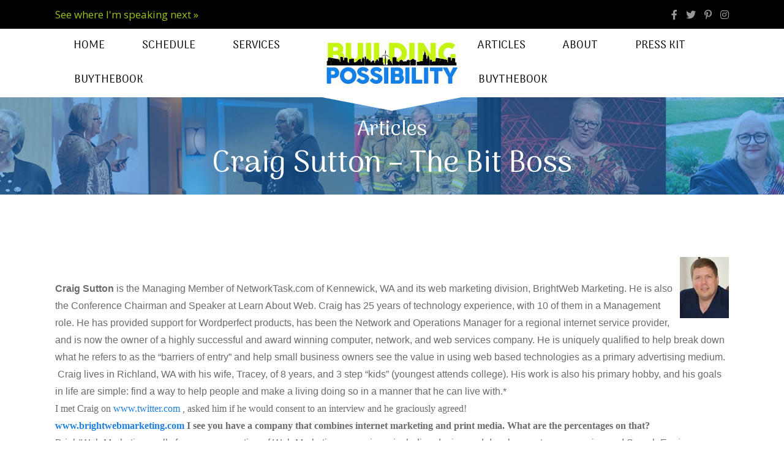

--- FILE ---
content_type: text/html; charset=UTF-8
request_url: https://buildingpossibility.com/articles/craig-sutton-the-bit-boss/
body_size: 25785
content:
<!DOCTYPE html>
<html lang="en-US">
<head><meta charset="UTF-8" /><script>if(navigator.userAgent.match(/MSIE|Internet Explorer/i)||navigator.userAgent.match(/Trident\/7\..*?rv:11/i)){var href=document.location.href;if(!href.match(/[?&]nowprocket/)){if(href.indexOf("?")==-1){if(href.indexOf("#")==-1){document.location.href=href+"?nowprocket=1"}else{document.location.href=href.replace("#","?nowprocket=1#")}}else{if(href.indexOf("#")==-1){document.location.href=href+"&nowprocket=1"}else{document.location.href=href.replace("#","&nowprocket=1#")}}}}</script><script>(()=>{class RocketLazyLoadScripts{constructor(){this.v="2.0.4",this.userEvents=["keydown","keyup","mousedown","mouseup","mousemove","mouseover","mouseout","touchmove","touchstart","touchend","touchcancel","wheel","click","dblclick","input"],this.attributeEvents=["onblur","onclick","oncontextmenu","ondblclick","onfocus","onmousedown","onmouseenter","onmouseleave","onmousemove","onmouseout","onmouseover","onmouseup","onmousewheel","onscroll","onsubmit"]}async t(){this.i(),this.o(),/iP(ad|hone)/.test(navigator.userAgent)&&this.h(),this.u(),this.l(this),this.m(),this.k(this),this.p(this),this._(),await Promise.all([this.R(),this.L()]),this.lastBreath=Date.now(),this.S(this),this.P(),this.D(),this.O(),this.M(),await this.C(this.delayedScripts.normal),await this.C(this.delayedScripts.defer),await this.C(this.delayedScripts.async),await this.T(),await this.F(),await this.j(),await this.A(),window.dispatchEvent(new Event("rocket-allScriptsLoaded")),this.everythingLoaded=!0,this.lastTouchEnd&&await new Promise(t=>setTimeout(t,500-Date.now()+this.lastTouchEnd)),this.I(),this.H(),this.U(),this.W()}i(){this.CSPIssue=sessionStorage.getItem("rocketCSPIssue"),document.addEventListener("securitypolicyviolation",t=>{this.CSPIssue||"script-src-elem"!==t.violatedDirective||"data"!==t.blockedURI||(this.CSPIssue=!0,sessionStorage.setItem("rocketCSPIssue",!0))},{isRocket:!0})}o(){window.addEventListener("pageshow",t=>{this.persisted=t.persisted,this.realWindowLoadedFired=!0},{isRocket:!0}),window.addEventListener("pagehide",()=>{this.onFirstUserAction=null},{isRocket:!0})}h(){let t;function e(e){t=e}window.addEventListener("touchstart",e,{isRocket:!0}),window.addEventListener("touchend",function i(o){o.changedTouches[0]&&t.changedTouches[0]&&Math.abs(o.changedTouches[0].pageX-t.changedTouches[0].pageX)<10&&Math.abs(o.changedTouches[0].pageY-t.changedTouches[0].pageY)<10&&o.timeStamp-t.timeStamp<200&&(window.removeEventListener("touchstart",e,{isRocket:!0}),window.removeEventListener("touchend",i,{isRocket:!0}),"INPUT"===o.target.tagName&&"text"===o.target.type||(o.target.dispatchEvent(new TouchEvent("touchend",{target:o.target,bubbles:!0})),o.target.dispatchEvent(new MouseEvent("mouseover",{target:o.target,bubbles:!0})),o.target.dispatchEvent(new PointerEvent("click",{target:o.target,bubbles:!0,cancelable:!0,detail:1,clientX:o.changedTouches[0].clientX,clientY:o.changedTouches[0].clientY})),event.preventDefault()))},{isRocket:!0})}q(t){this.userActionTriggered||("mousemove"!==t.type||this.firstMousemoveIgnored?"keyup"===t.type||"mouseover"===t.type||"mouseout"===t.type||(this.userActionTriggered=!0,this.onFirstUserAction&&this.onFirstUserAction()):this.firstMousemoveIgnored=!0),"click"===t.type&&t.preventDefault(),t.stopPropagation(),t.stopImmediatePropagation(),"touchstart"===this.lastEvent&&"touchend"===t.type&&(this.lastTouchEnd=Date.now()),"click"===t.type&&(this.lastTouchEnd=0),this.lastEvent=t.type,t.composedPath&&t.composedPath()[0].getRootNode()instanceof ShadowRoot&&(t.rocketTarget=t.composedPath()[0]),this.savedUserEvents.push(t)}u(){this.savedUserEvents=[],this.userEventHandler=this.q.bind(this),this.userEvents.forEach(t=>window.addEventListener(t,this.userEventHandler,{passive:!1,isRocket:!0})),document.addEventListener("visibilitychange",this.userEventHandler,{isRocket:!0})}U(){this.userEvents.forEach(t=>window.removeEventListener(t,this.userEventHandler,{passive:!1,isRocket:!0})),document.removeEventListener("visibilitychange",this.userEventHandler,{isRocket:!0}),this.savedUserEvents.forEach(t=>{(t.rocketTarget||t.target).dispatchEvent(new window[t.constructor.name](t.type,t))})}m(){const t="return false",e=Array.from(this.attributeEvents,t=>"data-rocket-"+t),i="["+this.attributeEvents.join("],[")+"]",o="[data-rocket-"+this.attributeEvents.join("],[data-rocket-")+"]",s=(e,i,o)=>{o&&o!==t&&(e.setAttribute("data-rocket-"+i,o),e["rocket"+i]=new Function("event",o),e.setAttribute(i,t))};new MutationObserver(t=>{for(const n of t)"attributes"===n.type&&(n.attributeName.startsWith("data-rocket-")||this.everythingLoaded?n.attributeName.startsWith("data-rocket-")&&this.everythingLoaded&&this.N(n.target,n.attributeName.substring(12)):s(n.target,n.attributeName,n.target.getAttribute(n.attributeName))),"childList"===n.type&&n.addedNodes.forEach(t=>{if(t.nodeType===Node.ELEMENT_NODE)if(this.everythingLoaded)for(const i of[t,...t.querySelectorAll(o)])for(const t of i.getAttributeNames())e.includes(t)&&this.N(i,t.substring(12));else for(const e of[t,...t.querySelectorAll(i)])for(const t of e.getAttributeNames())this.attributeEvents.includes(t)&&s(e,t,e.getAttribute(t))})}).observe(document,{subtree:!0,childList:!0,attributeFilter:[...this.attributeEvents,...e]})}I(){this.attributeEvents.forEach(t=>{document.querySelectorAll("[data-rocket-"+t+"]").forEach(e=>{this.N(e,t)})})}N(t,e){const i=t.getAttribute("data-rocket-"+e);i&&(t.setAttribute(e,i),t.removeAttribute("data-rocket-"+e))}k(t){Object.defineProperty(HTMLElement.prototype,"onclick",{get(){return this.rocketonclick||null},set(e){this.rocketonclick=e,this.setAttribute(t.everythingLoaded?"onclick":"data-rocket-onclick","this.rocketonclick(event)")}})}S(t){function e(e,i){let o=e[i];e[i]=null,Object.defineProperty(e,i,{get:()=>o,set(s){t.everythingLoaded?o=s:e["rocket"+i]=o=s}})}e(document,"onreadystatechange"),e(window,"onload"),e(window,"onpageshow");try{Object.defineProperty(document,"readyState",{get:()=>t.rocketReadyState,set(e){t.rocketReadyState=e},configurable:!0}),document.readyState="loading"}catch(t){console.log("WPRocket DJE readyState conflict, bypassing")}}l(t){this.originalAddEventListener=EventTarget.prototype.addEventListener,this.originalRemoveEventListener=EventTarget.prototype.removeEventListener,this.savedEventListeners=[],EventTarget.prototype.addEventListener=function(e,i,o){o&&o.isRocket||!t.B(e,this)&&!t.userEvents.includes(e)||t.B(e,this)&&!t.userActionTriggered||e.startsWith("rocket-")||t.everythingLoaded?t.originalAddEventListener.call(this,e,i,o):(t.savedEventListeners.push({target:this,remove:!1,type:e,func:i,options:o}),"mouseenter"!==e&&"mouseleave"!==e||t.originalAddEventListener.call(this,e,t.savedUserEvents.push,o))},EventTarget.prototype.removeEventListener=function(e,i,o){o&&o.isRocket||!t.B(e,this)&&!t.userEvents.includes(e)||t.B(e,this)&&!t.userActionTriggered||e.startsWith("rocket-")||t.everythingLoaded?t.originalRemoveEventListener.call(this,e,i,o):t.savedEventListeners.push({target:this,remove:!0,type:e,func:i,options:o})}}J(t,e){this.savedEventListeners=this.savedEventListeners.filter(i=>{let o=i.type,s=i.target||window;return e!==o||t!==s||(this.B(o,s)&&(i.type="rocket-"+o),this.$(i),!1)})}H(){EventTarget.prototype.addEventListener=this.originalAddEventListener,EventTarget.prototype.removeEventListener=this.originalRemoveEventListener,this.savedEventListeners.forEach(t=>this.$(t))}$(t){t.remove?this.originalRemoveEventListener.call(t.target,t.type,t.func,t.options):this.originalAddEventListener.call(t.target,t.type,t.func,t.options)}p(t){let e;function i(e){return t.everythingLoaded?e:e.split(" ").map(t=>"load"===t||t.startsWith("load.")?"rocket-jquery-load":t).join(" ")}function o(o){function s(e){const s=o.fn[e];o.fn[e]=o.fn.init.prototype[e]=function(){return this[0]===window&&t.userActionTriggered&&("string"==typeof arguments[0]||arguments[0]instanceof String?arguments[0]=i(arguments[0]):"object"==typeof arguments[0]&&Object.keys(arguments[0]).forEach(t=>{const e=arguments[0][t];delete arguments[0][t],arguments[0][i(t)]=e})),s.apply(this,arguments),this}}if(o&&o.fn&&!t.allJQueries.includes(o)){const e={DOMContentLoaded:[],"rocket-DOMContentLoaded":[]};for(const t in e)document.addEventListener(t,()=>{e[t].forEach(t=>t())},{isRocket:!0});o.fn.ready=o.fn.init.prototype.ready=function(i){function s(){parseInt(o.fn.jquery)>2?setTimeout(()=>i.bind(document)(o)):i.bind(document)(o)}return"function"==typeof i&&(t.realDomReadyFired?!t.userActionTriggered||t.fauxDomReadyFired?s():e["rocket-DOMContentLoaded"].push(s):e.DOMContentLoaded.push(s)),o([])},s("on"),s("one"),s("off"),t.allJQueries.push(o)}e=o}t.allJQueries=[],o(window.jQuery),Object.defineProperty(window,"jQuery",{get:()=>e,set(t){o(t)}})}P(){const t=new Map;document.write=document.writeln=function(e){const i=document.currentScript,o=document.createRange(),s=i.parentElement;let n=t.get(i);void 0===n&&(n=i.nextSibling,t.set(i,n));const c=document.createDocumentFragment();o.setStart(c,0),c.appendChild(o.createContextualFragment(e)),s.insertBefore(c,n)}}async R(){return new Promise(t=>{this.userActionTriggered?t():this.onFirstUserAction=t})}async L(){return new Promise(t=>{document.addEventListener("DOMContentLoaded",()=>{this.realDomReadyFired=!0,t()},{isRocket:!0})})}async j(){return this.realWindowLoadedFired?Promise.resolve():new Promise(t=>{window.addEventListener("load",t,{isRocket:!0})})}M(){this.pendingScripts=[];this.scriptsMutationObserver=new MutationObserver(t=>{for(const e of t)e.addedNodes.forEach(t=>{"SCRIPT"!==t.tagName||t.noModule||t.isWPRocket||this.pendingScripts.push({script:t,promise:new Promise(e=>{const i=()=>{const i=this.pendingScripts.findIndex(e=>e.script===t);i>=0&&this.pendingScripts.splice(i,1),e()};t.addEventListener("load",i,{isRocket:!0}),t.addEventListener("error",i,{isRocket:!0}),setTimeout(i,1e3)})})})}),this.scriptsMutationObserver.observe(document,{childList:!0,subtree:!0})}async F(){await this.X(),this.pendingScripts.length?(await this.pendingScripts[0].promise,await this.F()):this.scriptsMutationObserver.disconnect()}D(){this.delayedScripts={normal:[],async:[],defer:[]},document.querySelectorAll("script[type$=rocketlazyloadscript]").forEach(t=>{t.hasAttribute("data-rocket-src")?t.hasAttribute("async")&&!1!==t.async?this.delayedScripts.async.push(t):t.hasAttribute("defer")&&!1!==t.defer||"module"===t.getAttribute("data-rocket-type")?this.delayedScripts.defer.push(t):this.delayedScripts.normal.push(t):this.delayedScripts.normal.push(t)})}async _(){await this.L();let t=[];document.querySelectorAll("script[type$=rocketlazyloadscript][data-rocket-src]").forEach(e=>{let i=e.getAttribute("data-rocket-src");if(i&&!i.startsWith("data:")){i.startsWith("//")&&(i=location.protocol+i);try{const o=new URL(i).origin;o!==location.origin&&t.push({src:o,crossOrigin:e.crossOrigin||"module"===e.getAttribute("data-rocket-type")})}catch(t){}}}),t=[...new Map(t.map(t=>[JSON.stringify(t),t])).values()],this.Y(t,"preconnect")}async G(t){if(await this.K(),!0!==t.noModule||!("noModule"in HTMLScriptElement.prototype))return new Promise(e=>{let i;function o(){(i||t).setAttribute("data-rocket-status","executed"),e()}try{if(navigator.userAgent.includes("Firefox/")||""===navigator.vendor||this.CSPIssue)i=document.createElement("script"),[...t.attributes].forEach(t=>{let e=t.nodeName;"type"!==e&&("data-rocket-type"===e&&(e="type"),"data-rocket-src"===e&&(e="src"),i.setAttribute(e,t.nodeValue))}),t.text&&(i.text=t.text),t.nonce&&(i.nonce=t.nonce),i.hasAttribute("src")?(i.addEventListener("load",o,{isRocket:!0}),i.addEventListener("error",()=>{i.setAttribute("data-rocket-status","failed-network"),e()},{isRocket:!0}),setTimeout(()=>{i.isConnected||e()},1)):(i.text=t.text,o()),i.isWPRocket=!0,t.parentNode.replaceChild(i,t);else{const i=t.getAttribute("data-rocket-type"),s=t.getAttribute("data-rocket-src");i?(t.type=i,t.removeAttribute("data-rocket-type")):t.removeAttribute("type"),t.addEventListener("load",o,{isRocket:!0}),t.addEventListener("error",i=>{this.CSPIssue&&i.target.src.startsWith("data:")?(console.log("WPRocket: CSP fallback activated"),t.removeAttribute("src"),this.G(t).then(e)):(t.setAttribute("data-rocket-status","failed-network"),e())},{isRocket:!0}),s?(t.fetchPriority="high",t.removeAttribute("data-rocket-src"),t.src=s):t.src="data:text/javascript;base64,"+window.btoa(unescape(encodeURIComponent(t.text)))}}catch(i){t.setAttribute("data-rocket-status","failed-transform"),e()}});t.setAttribute("data-rocket-status","skipped")}async C(t){const e=t.shift();return e?(e.isConnected&&await this.G(e),this.C(t)):Promise.resolve()}O(){this.Y([...this.delayedScripts.normal,...this.delayedScripts.defer,...this.delayedScripts.async],"preload")}Y(t,e){this.trash=this.trash||[];let i=!0;var o=document.createDocumentFragment();t.forEach(t=>{const s=t.getAttribute&&t.getAttribute("data-rocket-src")||t.src;if(s&&!s.startsWith("data:")){const n=document.createElement("link");n.href=s,n.rel=e,"preconnect"!==e&&(n.as="script",n.fetchPriority=i?"high":"low"),t.getAttribute&&"module"===t.getAttribute("data-rocket-type")&&(n.crossOrigin=!0),t.crossOrigin&&(n.crossOrigin=t.crossOrigin),t.integrity&&(n.integrity=t.integrity),t.nonce&&(n.nonce=t.nonce),o.appendChild(n),this.trash.push(n),i=!1}}),document.head.appendChild(o)}W(){this.trash.forEach(t=>t.remove())}async T(){try{document.readyState="interactive"}catch(t){}this.fauxDomReadyFired=!0;try{await this.K(),this.J(document,"readystatechange"),document.dispatchEvent(new Event("rocket-readystatechange")),await this.K(),document.rocketonreadystatechange&&document.rocketonreadystatechange(),await this.K(),this.J(document,"DOMContentLoaded"),document.dispatchEvent(new Event("rocket-DOMContentLoaded")),await this.K(),this.J(window,"DOMContentLoaded"),window.dispatchEvent(new Event("rocket-DOMContentLoaded"))}catch(t){console.error(t)}}async A(){try{document.readyState="complete"}catch(t){}try{await this.K(),this.J(document,"readystatechange"),document.dispatchEvent(new Event("rocket-readystatechange")),await this.K(),document.rocketonreadystatechange&&document.rocketonreadystatechange(),await this.K(),this.J(window,"load"),window.dispatchEvent(new Event("rocket-load")),await this.K(),window.rocketonload&&window.rocketonload(),await this.K(),this.allJQueries.forEach(t=>t(window).trigger("rocket-jquery-load")),await this.K(),this.J(window,"pageshow");const t=new Event("rocket-pageshow");t.persisted=this.persisted,window.dispatchEvent(t),await this.K(),window.rocketonpageshow&&window.rocketonpageshow({persisted:this.persisted})}catch(t){console.error(t)}}async K(){Date.now()-this.lastBreath>45&&(await this.X(),this.lastBreath=Date.now())}async X(){return document.hidden?new Promise(t=>setTimeout(t)):new Promise(t=>requestAnimationFrame(t))}B(t,e){return e===document&&"readystatechange"===t||(e===document&&"DOMContentLoaded"===t||(e===window&&"DOMContentLoaded"===t||(e===window&&"load"===t||e===window&&"pageshow"===t)))}static run(){(new RocketLazyLoadScripts).t()}}RocketLazyLoadScripts.run()})();</script>

<meta name='viewport' content='width=device-width, initial-scale=1.0' />
<meta http-equiv='X-UA-Compatible' content='IE=edge' />
<link rel="profile" href="https://gmpg.org/xfn/11" />
<meta name='robots' content='index, follow, max-image-preview:large, max-snippet:-1, max-video-preview:-1' />
	<style>img:is([sizes="auto" i], [sizes^="auto," i]) { contain-intrinsic-size: 3000px 1500px }</style>
	
	<!-- This site is optimized with the Yoast SEO plugin v26.7 - https://yoast.com/wordpress/plugins/seo/ -->
	<title>Craig Sutton - The Bit Boss - Building Possibility</title>
<link data-rocket-preload as="style" href="https://fonts.googleapis.com/css?family=Open%20Sans%3A300%2C400%2C700%7CArima%20Madurai%3A400%7COswald%3A300%2C700&#038;display=swap" rel="preload">
<link href="https://fonts.googleapis.com/css?family=Open%20Sans%3A300%2C400%2C700%7CArima%20Madurai%3A400%7COswald%3A300%2C700&#038;display=swap" media="print" onload="this.media=&#039;all&#039;" rel="stylesheet">
<noscript data-wpr-hosted-gf-parameters=""><link rel="stylesheet" href="https://fonts.googleapis.com/css?family=Open%20Sans%3A300%2C400%2C700%7CArima%20Madurai%3A400%7COswald%3A300%2C700&#038;display=swap"></noscript>
	<link rel="canonical" href="https://buildingpossibility.com/articles/craig-sutton-the-bit-boss/" />
	<meta property="og:locale" content="en_US" />
	<meta property="og:type" content="article" />
	<meta property="og:title" content="Craig Sutton - The Bit Boss - Building Possibility" />
	<meta property="og:description" content="Craig Sutton is the Managing Member of NetworkTask.com of Kennewick, WA and its web marketing division, BrightWeb Marketing. He is also the Conference Chairman and Speaker at Learn About Web. Craig has 25 years of technology experience, with 10 of them in a Management role. He has provided support for Wordperfect products, has been the&hellip;" />
	<meta property="og:url" content="https://buildingpossibility.com/articles/craig-sutton-the-bit-boss/" />
	<meta property="og:site_name" content="Building Possibility" />
	<meta property="article:published_time" content="2009-01-09T20:57:00+00:00" />
	<meta property="article:modified_time" content="2022-02-16T03:51:49+00:00" />
	<meta property="og:image" content="https://buildingpossibility.com/wp-content/uploads/2022/02/craig.jpg" />
	<meta name="author" content="Deb Brown" />
	<meta name="twitter:card" content="summary_large_image" />
	<meta name="twitter:label1" content="Written by" />
	<meta name="twitter:data1" content="Deb Brown" />
	<meta name="twitter:label2" content="Est. reading time" />
	<meta name="twitter:data2" content="8 minutes" />
	<script type="application/ld+json" class="yoast-schema-graph">{"@context":"https://schema.org","@graph":[{"@type":"Article","@id":"https://buildingpossibility.com/articles/craig-sutton-the-bit-boss/#article","isPartOf":{"@id":"https://buildingpossibility.com/articles/craig-sutton-the-bit-boss/"},"author":{"name":"Deb Brown","@id":"https://buildingpossibility.com/#/schema/person/65a35a9f5076ff9635826e674ae47932"},"headline":"Craig Sutton &#8211; The Bit Boss","datePublished":"2009-01-09T20:57:00+00:00","dateModified":"2022-02-16T03:51:49+00:00","mainEntityOfPage":{"@id":"https://buildingpossibility.com/articles/craig-sutton-the-bit-boss/"},"wordCount":1696,"image":{"@id":"https://buildingpossibility.com/articles/craig-sutton-the-bit-boss/#primaryimage"},"thumbnailUrl":"https://buildingpossibility.com/wp-content/uploads/2022/02/craig.jpg","articleSection":["interview","Interviews and Reviews"],"inLanguage":"en-US"},{"@type":"WebPage","@id":"https://buildingpossibility.com/articles/craig-sutton-the-bit-boss/","url":"https://buildingpossibility.com/articles/craig-sutton-the-bit-boss/","name":"Craig Sutton - The Bit Boss - Building Possibility","isPartOf":{"@id":"https://buildingpossibility.com/#website"},"primaryImageOfPage":{"@id":"https://buildingpossibility.com/articles/craig-sutton-the-bit-boss/#primaryimage"},"image":{"@id":"https://buildingpossibility.com/articles/craig-sutton-the-bit-boss/#primaryimage"},"thumbnailUrl":"https://buildingpossibility.com/wp-content/uploads/2022/02/craig.jpg","datePublished":"2009-01-09T20:57:00+00:00","dateModified":"2022-02-16T03:51:49+00:00","author":{"@id":"https://buildingpossibility.com/#/schema/person/65a35a9f5076ff9635826e674ae47932"},"breadcrumb":{"@id":"https://buildingpossibility.com/articles/craig-sutton-the-bit-boss/#breadcrumb"},"inLanguage":"en-US","potentialAction":[{"@type":"ReadAction","target":["https://buildingpossibility.com/articles/craig-sutton-the-bit-boss/"]}]},{"@type":"ImageObject","inLanguage":"en-US","@id":"https://buildingpossibility.com/articles/craig-sutton-the-bit-boss/#primaryimage","url":"https://buildingpossibility.com/wp-content/uploads/2022/02/craig.jpg","contentUrl":"https://buildingpossibility.com/wp-content/uploads/2022/02/craig.jpg","width":80,"height":100},{"@type":"BreadcrumbList","@id":"https://buildingpossibility.com/articles/craig-sutton-the-bit-boss/#breadcrumb","itemListElement":[{"@type":"ListItem","position":1,"name":"Home","item":"https://buildingpossibility.com/"},{"@type":"ListItem","position":2,"name":"Articles","item":"https://buildingpossibility.com/articles/"},{"@type":"ListItem","position":3,"name":"Craig Sutton &#8211; The Bit Boss"}]},{"@type":"WebSite","@id":"https://buildingpossibility.com/#website","url":"https://buildingpossibility.com/","name":"Building Possibility","description":"Helping you solve your small town challenges","potentialAction":[{"@type":"SearchAction","target":{"@type":"EntryPoint","urlTemplate":"https://buildingpossibility.com/?s={search_term_string}"},"query-input":{"@type":"PropertyValueSpecification","valueRequired":true,"valueName":"search_term_string"}}],"inLanguage":"en-US"},{"@type":"Person","@id":"https://buildingpossibility.com/#/schema/person/65a35a9f5076ff9635826e674ae47932","name":"Deb Brown","image":{"@type":"ImageObject","inLanguage":"en-US","@id":"https://buildingpossibility.com/#/schema/person/image/","url":"https://secure.gravatar.com/avatar/6f6a9549e9ccca6c92235035bee021af4a86c0bcc8eb1e22ac438b1256fea6ea?s=96&d=mm&r=g","contentUrl":"https://secure.gravatar.com/avatar/6f6a9549e9ccca6c92235035bee021af4a86c0bcc8eb1e22ac438b1256fea6ea?s=96&d=mm&r=g","caption":"Deb Brown"}}]}</script>
	<!-- / Yoast SEO plugin. -->


<link rel='dns-prefetch' href='//fonts.googleapis.com' />
<link href='https://fonts.gstatic.com' crossorigin rel='preconnect' />
<link rel="alternate" type="application/rss+xml" title="Building Possibility &raquo; Feed" href="https://buildingpossibility.com/feed/" />
<link rel="alternate" type="application/rss+xml" title="Building Possibility &raquo; Comments Feed" href="https://buildingpossibility.com/comments/feed/" />
<link rel="preload" href="https://buildingpossibility.com/wp-content/plugins/bb-plugin/fonts/fontawesome/5.15.4/webfonts/fa-brands-400.woff2" as="font" type="font/woff2" crossorigin="anonymous">
<link rel="preload" href="https://buildingpossibility.com/wp-content/plugins/bb-plugin/fonts/fontawesome/5.15.4/webfonts/fa-solid-900.woff2" as="font" type="font/woff2" crossorigin="anonymous">
<link rel="preload" href="https://buildingpossibility.com/wp-content/plugins/bb-plugin/fonts/fontawesome/5.15.4/webfonts/fa-regular-400.woff2" as="font" type="font/woff2" crossorigin="anonymous">
		<!-- This site uses the Google Analytics by MonsterInsights plugin v9.11.1 - Using Analytics tracking - https://www.monsterinsights.com/ -->
							<script type="rocketlazyloadscript" data-rocket-src="//www.googletagmanager.com/gtag/js?id=G-GF2V457S2L"  data-cfasync="false" data-wpfc-render="false" async></script>
			<script type="rocketlazyloadscript" data-cfasync="false" data-wpfc-render="false">
				var mi_version = '9.11.1';
				var mi_track_user = true;
				var mi_no_track_reason = '';
								var MonsterInsightsDefaultLocations = {"page_location":"https:\/\/buildingpossibility.com\/articles\/craig-sutton-the-bit-boss\/","page_referrer":"https:\/\/buildingpossibility.com\/post-sitemap2.xml"};
								if ( typeof MonsterInsightsPrivacyGuardFilter === 'function' ) {
					var MonsterInsightsLocations = (typeof MonsterInsightsExcludeQuery === 'object') ? MonsterInsightsPrivacyGuardFilter( MonsterInsightsExcludeQuery ) : MonsterInsightsPrivacyGuardFilter( MonsterInsightsDefaultLocations );
				} else {
					var MonsterInsightsLocations = (typeof MonsterInsightsExcludeQuery === 'object') ? MonsterInsightsExcludeQuery : MonsterInsightsDefaultLocations;
				}

								var disableStrs = [
										'ga-disable-G-GF2V457S2L',
									];

				/* Function to detect opted out users */
				function __gtagTrackerIsOptedOut() {
					for (var index = 0; index < disableStrs.length; index++) {
						if (document.cookie.indexOf(disableStrs[index] + '=true') > -1) {
							return true;
						}
					}

					return false;
				}

				/* Disable tracking if the opt-out cookie exists. */
				if (__gtagTrackerIsOptedOut()) {
					for (var index = 0; index < disableStrs.length; index++) {
						window[disableStrs[index]] = true;
					}
				}

				/* Opt-out function */
				function __gtagTrackerOptout() {
					for (var index = 0; index < disableStrs.length; index++) {
						document.cookie = disableStrs[index] + '=true; expires=Thu, 31 Dec 2099 23:59:59 UTC; path=/';
						window[disableStrs[index]] = true;
					}
				}

				if ('undefined' === typeof gaOptout) {
					function gaOptout() {
						__gtagTrackerOptout();
					}
				}
								window.dataLayer = window.dataLayer || [];

				window.MonsterInsightsDualTracker = {
					helpers: {},
					trackers: {},
				};
				if (mi_track_user) {
					function __gtagDataLayer() {
						dataLayer.push(arguments);
					}

					function __gtagTracker(type, name, parameters) {
						if (!parameters) {
							parameters = {};
						}

						if (parameters.send_to) {
							__gtagDataLayer.apply(null, arguments);
							return;
						}

						if (type === 'event') {
														parameters.send_to = monsterinsights_frontend.v4_id;
							var hookName = name;
							if (typeof parameters['event_category'] !== 'undefined') {
								hookName = parameters['event_category'] + ':' + name;
							}

							if (typeof MonsterInsightsDualTracker.trackers[hookName] !== 'undefined') {
								MonsterInsightsDualTracker.trackers[hookName](parameters);
							} else {
								__gtagDataLayer('event', name, parameters);
							}
							
						} else {
							__gtagDataLayer.apply(null, arguments);
						}
					}

					__gtagTracker('js', new Date());
					__gtagTracker('set', {
						'developer_id.dZGIzZG': true,
											});
					if ( MonsterInsightsLocations.page_location ) {
						__gtagTracker('set', MonsterInsightsLocations);
					}
										__gtagTracker('config', 'G-GF2V457S2L', {"forceSSL":"true","link_attribution":"true"} );
										window.gtag = __gtagTracker;										(function () {
						/* https://developers.google.com/analytics/devguides/collection/analyticsjs/ */
						/* ga and __gaTracker compatibility shim. */
						var noopfn = function () {
							return null;
						};
						var newtracker = function () {
							return new Tracker();
						};
						var Tracker = function () {
							return null;
						};
						var p = Tracker.prototype;
						p.get = noopfn;
						p.set = noopfn;
						p.send = function () {
							var args = Array.prototype.slice.call(arguments);
							args.unshift('send');
							__gaTracker.apply(null, args);
						};
						var __gaTracker = function () {
							var len = arguments.length;
							if (len === 0) {
								return;
							}
							var f = arguments[len - 1];
							if (typeof f !== 'object' || f === null || typeof f.hitCallback !== 'function') {
								if ('send' === arguments[0]) {
									var hitConverted, hitObject = false, action;
									if ('event' === arguments[1]) {
										if ('undefined' !== typeof arguments[3]) {
											hitObject = {
												'eventAction': arguments[3],
												'eventCategory': arguments[2],
												'eventLabel': arguments[4],
												'value': arguments[5] ? arguments[5] : 1,
											}
										}
									}
									if ('pageview' === arguments[1]) {
										if ('undefined' !== typeof arguments[2]) {
											hitObject = {
												'eventAction': 'page_view',
												'page_path': arguments[2],
											}
										}
									}
									if (typeof arguments[2] === 'object') {
										hitObject = arguments[2];
									}
									if (typeof arguments[5] === 'object') {
										Object.assign(hitObject, arguments[5]);
									}
									if ('undefined' !== typeof arguments[1].hitType) {
										hitObject = arguments[1];
										if ('pageview' === hitObject.hitType) {
											hitObject.eventAction = 'page_view';
										}
									}
									if (hitObject) {
										action = 'timing' === arguments[1].hitType ? 'timing_complete' : hitObject.eventAction;
										hitConverted = mapArgs(hitObject);
										__gtagTracker('event', action, hitConverted);
									}
								}
								return;
							}

							function mapArgs(args) {
								var arg, hit = {};
								var gaMap = {
									'eventCategory': 'event_category',
									'eventAction': 'event_action',
									'eventLabel': 'event_label',
									'eventValue': 'event_value',
									'nonInteraction': 'non_interaction',
									'timingCategory': 'event_category',
									'timingVar': 'name',
									'timingValue': 'value',
									'timingLabel': 'event_label',
									'page': 'page_path',
									'location': 'page_location',
									'title': 'page_title',
									'referrer' : 'page_referrer',
								};
								for (arg in args) {
																		if (!(!args.hasOwnProperty(arg) || !gaMap.hasOwnProperty(arg))) {
										hit[gaMap[arg]] = args[arg];
									} else {
										hit[arg] = args[arg];
									}
								}
								return hit;
							}

							try {
								f.hitCallback();
							} catch (ex) {
							}
						};
						__gaTracker.create = newtracker;
						__gaTracker.getByName = newtracker;
						__gaTracker.getAll = function () {
							return [];
						};
						__gaTracker.remove = noopfn;
						__gaTracker.loaded = true;
						window['__gaTracker'] = __gaTracker;
					})();
									} else {
										console.log("");
					(function () {
						function __gtagTracker() {
							return null;
						}

						window['__gtagTracker'] = __gtagTracker;
						window['gtag'] = __gtagTracker;
					})();
									}
			</script>
							<!-- / Google Analytics by MonsterInsights -->
		<style id='wp-emoji-styles-inline-css'>

	img.wp-smiley, img.emoji {
		display: inline !important;
		border: none !important;
		box-shadow: none !important;
		height: 1em !important;
		width: 1em !important;
		margin: 0 0.07em !important;
		vertical-align: -0.1em !important;
		background: none !important;
		padding: 0 !important;
	}
</style>
<link rel='stylesheet' id='wp-block-library-css' href='https://buildingpossibility.com/wp-includes/css/dist/block-library/style.min.css?ver=381acea48d9f4d59a8195a9a9d88449d' media='all' />
<style id='wp-block-library-theme-inline-css'>
.wp-block-audio :where(figcaption){color:#555;font-size:13px;text-align:center}.is-dark-theme .wp-block-audio :where(figcaption){color:#ffffffa6}.wp-block-audio{margin:0 0 1em}.wp-block-code{border:1px solid #ccc;border-radius:4px;font-family:Menlo,Consolas,monaco,monospace;padding:.8em 1em}.wp-block-embed :where(figcaption){color:#555;font-size:13px;text-align:center}.is-dark-theme .wp-block-embed :where(figcaption){color:#ffffffa6}.wp-block-embed{margin:0 0 1em}.blocks-gallery-caption{color:#555;font-size:13px;text-align:center}.is-dark-theme .blocks-gallery-caption{color:#ffffffa6}:root :where(.wp-block-image figcaption){color:#555;font-size:13px;text-align:center}.is-dark-theme :root :where(.wp-block-image figcaption){color:#ffffffa6}.wp-block-image{margin:0 0 1em}.wp-block-pullquote{border-bottom:4px solid;border-top:4px solid;color:currentColor;margin-bottom:1.75em}.wp-block-pullquote cite,.wp-block-pullquote footer,.wp-block-pullquote__citation{color:currentColor;font-size:.8125em;font-style:normal;text-transform:uppercase}.wp-block-quote{border-left:.25em solid;margin:0 0 1.75em;padding-left:1em}.wp-block-quote cite,.wp-block-quote footer{color:currentColor;font-size:.8125em;font-style:normal;position:relative}.wp-block-quote:where(.has-text-align-right){border-left:none;border-right:.25em solid;padding-left:0;padding-right:1em}.wp-block-quote:where(.has-text-align-center){border:none;padding-left:0}.wp-block-quote.is-large,.wp-block-quote.is-style-large,.wp-block-quote:where(.is-style-plain){border:none}.wp-block-search .wp-block-search__label{font-weight:700}.wp-block-search__button{border:1px solid #ccc;padding:.375em .625em}:where(.wp-block-group.has-background){padding:1.25em 2.375em}.wp-block-separator.has-css-opacity{opacity:.4}.wp-block-separator{border:none;border-bottom:2px solid;margin-left:auto;margin-right:auto}.wp-block-separator.has-alpha-channel-opacity{opacity:1}.wp-block-separator:not(.is-style-wide):not(.is-style-dots){width:100px}.wp-block-separator.has-background:not(.is-style-dots){border-bottom:none;height:1px}.wp-block-separator.has-background:not(.is-style-wide):not(.is-style-dots){height:2px}.wp-block-table{margin:0 0 1em}.wp-block-table td,.wp-block-table th{word-break:normal}.wp-block-table :where(figcaption){color:#555;font-size:13px;text-align:center}.is-dark-theme .wp-block-table :where(figcaption){color:#ffffffa6}.wp-block-video :where(figcaption){color:#555;font-size:13px;text-align:center}.is-dark-theme .wp-block-video :where(figcaption){color:#ffffffa6}.wp-block-video{margin:0 0 1em}:root :where(.wp-block-template-part.has-background){margin-bottom:0;margin-top:0;padding:1.25em 2.375em}
</style>
<style id='classic-theme-styles-inline-css'>
/*! This file is auto-generated */
.wp-block-button__link{color:#fff;background-color:#32373c;border-radius:9999px;box-shadow:none;text-decoration:none;padding:calc(.667em + 2px) calc(1.333em + 2px);font-size:1.125em}.wp-block-file__button{background:#32373c;color:#fff;text-decoration:none}
</style>
<style id='safe-svg-svg-icon-style-inline-css'>
.safe-svg-cover{text-align:center}.safe-svg-cover .safe-svg-inside{display:inline-block;max-width:100%}.safe-svg-cover svg{fill:currentColor;height:100%;max-height:100%;max-width:100%;width:100%}

</style>
<style id='global-styles-inline-css'>
:root{--wp--preset--aspect-ratio--square: 1;--wp--preset--aspect-ratio--4-3: 4/3;--wp--preset--aspect-ratio--3-4: 3/4;--wp--preset--aspect-ratio--3-2: 3/2;--wp--preset--aspect-ratio--2-3: 2/3;--wp--preset--aspect-ratio--16-9: 16/9;--wp--preset--aspect-ratio--9-16: 9/16;--wp--preset--color--black: #000000;--wp--preset--color--cyan-bluish-gray: #abb8c3;--wp--preset--color--white: #ffffff;--wp--preset--color--pale-pink: #f78da7;--wp--preset--color--vivid-red: #cf2e2e;--wp--preset--color--luminous-vivid-orange: #ff6900;--wp--preset--color--luminous-vivid-amber: #fcb900;--wp--preset--color--light-green-cyan: #7bdcb5;--wp--preset--color--vivid-green-cyan: #00d084;--wp--preset--color--pale-cyan-blue: #8ed1fc;--wp--preset--color--vivid-cyan-blue: #0693e3;--wp--preset--color--vivid-purple: #9b51e0;--wp--preset--color--fl-heading-text: #000000;--wp--preset--color--fl-body-bg: #ffffff;--wp--preset--color--fl-body-text: #6b6b6b;--wp--preset--color--fl-accent: #1d7edd;--wp--preset--color--fl-accent-hover: #1766b5;--wp--preset--color--fl-topbar-bg: #ffffff;--wp--preset--color--fl-topbar-text: #757575;--wp--preset--color--fl-topbar-link: #2b7bb9;--wp--preset--color--fl-topbar-hover: #2b7bb9;--wp--preset--color--fl-header-bg: #ffffff;--wp--preset--color--fl-header-text: #757575;--wp--preset--color--fl-header-link: #757575;--wp--preset--color--fl-header-hover: #2b7bb9;--wp--preset--color--fl-nav-bg: #ffffff;--wp--preset--color--fl-nav-link: #757575;--wp--preset--color--fl-nav-hover: #2b7bb9;--wp--preset--color--fl-content-bg: #ffffff;--wp--preset--color--fl-footer-widgets-bg: #ffffff;--wp--preset--color--fl-footer-widgets-text: #757575;--wp--preset--color--fl-footer-widgets-link: #2b7bb9;--wp--preset--color--fl-footer-widgets-hover: #2b7bb9;--wp--preset--color--fl-footer-bg: #ffffff;--wp--preset--color--fl-footer-text: #757575;--wp--preset--color--fl-footer-link: #2b7bb9;--wp--preset--color--fl-footer-hover: #2b7bb9;--wp--preset--gradient--vivid-cyan-blue-to-vivid-purple: linear-gradient(135deg,rgba(6,147,227,1) 0%,rgb(155,81,224) 100%);--wp--preset--gradient--light-green-cyan-to-vivid-green-cyan: linear-gradient(135deg,rgb(122,220,180) 0%,rgb(0,208,130) 100%);--wp--preset--gradient--luminous-vivid-amber-to-luminous-vivid-orange: linear-gradient(135deg,rgba(252,185,0,1) 0%,rgba(255,105,0,1) 100%);--wp--preset--gradient--luminous-vivid-orange-to-vivid-red: linear-gradient(135deg,rgba(255,105,0,1) 0%,rgb(207,46,46) 100%);--wp--preset--gradient--very-light-gray-to-cyan-bluish-gray: linear-gradient(135deg,rgb(238,238,238) 0%,rgb(169,184,195) 100%);--wp--preset--gradient--cool-to-warm-spectrum: linear-gradient(135deg,rgb(74,234,220) 0%,rgb(151,120,209) 20%,rgb(207,42,186) 40%,rgb(238,44,130) 60%,rgb(251,105,98) 80%,rgb(254,248,76) 100%);--wp--preset--gradient--blush-light-purple: linear-gradient(135deg,rgb(255,206,236) 0%,rgb(152,150,240) 100%);--wp--preset--gradient--blush-bordeaux: linear-gradient(135deg,rgb(254,205,165) 0%,rgb(254,45,45) 50%,rgb(107,0,62) 100%);--wp--preset--gradient--luminous-dusk: linear-gradient(135deg,rgb(255,203,112) 0%,rgb(199,81,192) 50%,rgb(65,88,208) 100%);--wp--preset--gradient--pale-ocean: linear-gradient(135deg,rgb(255,245,203) 0%,rgb(182,227,212) 50%,rgb(51,167,181) 100%);--wp--preset--gradient--electric-grass: linear-gradient(135deg,rgb(202,248,128) 0%,rgb(113,206,126) 100%);--wp--preset--gradient--midnight: linear-gradient(135deg,rgb(2,3,129) 0%,rgb(40,116,252) 100%);--wp--preset--font-size--small: 13px;--wp--preset--font-size--medium: 20px;--wp--preset--font-size--large: 36px;--wp--preset--font-size--x-large: 42px;--wp--preset--spacing--20: 0.44rem;--wp--preset--spacing--30: 0.67rem;--wp--preset--spacing--40: 1rem;--wp--preset--spacing--50: 1.5rem;--wp--preset--spacing--60: 2.25rem;--wp--preset--spacing--70: 3.38rem;--wp--preset--spacing--80: 5.06rem;--wp--preset--shadow--natural: 6px 6px 9px rgba(0, 0, 0, 0.2);--wp--preset--shadow--deep: 12px 12px 50px rgba(0, 0, 0, 0.4);--wp--preset--shadow--sharp: 6px 6px 0px rgba(0, 0, 0, 0.2);--wp--preset--shadow--outlined: 6px 6px 0px -3px rgba(255, 255, 255, 1), 6px 6px rgba(0, 0, 0, 1);--wp--preset--shadow--crisp: 6px 6px 0px rgba(0, 0, 0, 1);}:where(.is-layout-flex){gap: 0.5em;}:where(.is-layout-grid){gap: 0.5em;}body .is-layout-flex{display: flex;}.is-layout-flex{flex-wrap: wrap;align-items: center;}.is-layout-flex > :is(*, div){margin: 0;}body .is-layout-grid{display: grid;}.is-layout-grid > :is(*, div){margin: 0;}:where(.wp-block-columns.is-layout-flex){gap: 2em;}:where(.wp-block-columns.is-layout-grid){gap: 2em;}:where(.wp-block-post-template.is-layout-flex){gap: 1.25em;}:where(.wp-block-post-template.is-layout-grid){gap: 1.25em;}.has-black-color{color: var(--wp--preset--color--black) !important;}.has-cyan-bluish-gray-color{color: var(--wp--preset--color--cyan-bluish-gray) !important;}.has-white-color{color: var(--wp--preset--color--white) !important;}.has-pale-pink-color{color: var(--wp--preset--color--pale-pink) !important;}.has-vivid-red-color{color: var(--wp--preset--color--vivid-red) !important;}.has-luminous-vivid-orange-color{color: var(--wp--preset--color--luminous-vivid-orange) !important;}.has-luminous-vivid-amber-color{color: var(--wp--preset--color--luminous-vivid-amber) !important;}.has-light-green-cyan-color{color: var(--wp--preset--color--light-green-cyan) !important;}.has-vivid-green-cyan-color{color: var(--wp--preset--color--vivid-green-cyan) !important;}.has-pale-cyan-blue-color{color: var(--wp--preset--color--pale-cyan-blue) !important;}.has-vivid-cyan-blue-color{color: var(--wp--preset--color--vivid-cyan-blue) !important;}.has-vivid-purple-color{color: var(--wp--preset--color--vivid-purple) !important;}.has-black-background-color{background-color: var(--wp--preset--color--black) !important;}.has-cyan-bluish-gray-background-color{background-color: var(--wp--preset--color--cyan-bluish-gray) !important;}.has-white-background-color{background-color: var(--wp--preset--color--white) !important;}.has-pale-pink-background-color{background-color: var(--wp--preset--color--pale-pink) !important;}.has-vivid-red-background-color{background-color: var(--wp--preset--color--vivid-red) !important;}.has-luminous-vivid-orange-background-color{background-color: var(--wp--preset--color--luminous-vivid-orange) !important;}.has-luminous-vivid-amber-background-color{background-color: var(--wp--preset--color--luminous-vivid-amber) !important;}.has-light-green-cyan-background-color{background-color: var(--wp--preset--color--light-green-cyan) !important;}.has-vivid-green-cyan-background-color{background-color: var(--wp--preset--color--vivid-green-cyan) !important;}.has-pale-cyan-blue-background-color{background-color: var(--wp--preset--color--pale-cyan-blue) !important;}.has-vivid-cyan-blue-background-color{background-color: var(--wp--preset--color--vivid-cyan-blue) !important;}.has-vivid-purple-background-color{background-color: var(--wp--preset--color--vivid-purple) !important;}.has-black-border-color{border-color: var(--wp--preset--color--black) !important;}.has-cyan-bluish-gray-border-color{border-color: var(--wp--preset--color--cyan-bluish-gray) !important;}.has-white-border-color{border-color: var(--wp--preset--color--white) !important;}.has-pale-pink-border-color{border-color: var(--wp--preset--color--pale-pink) !important;}.has-vivid-red-border-color{border-color: var(--wp--preset--color--vivid-red) !important;}.has-luminous-vivid-orange-border-color{border-color: var(--wp--preset--color--luminous-vivid-orange) !important;}.has-luminous-vivid-amber-border-color{border-color: var(--wp--preset--color--luminous-vivid-amber) !important;}.has-light-green-cyan-border-color{border-color: var(--wp--preset--color--light-green-cyan) !important;}.has-vivid-green-cyan-border-color{border-color: var(--wp--preset--color--vivid-green-cyan) !important;}.has-pale-cyan-blue-border-color{border-color: var(--wp--preset--color--pale-cyan-blue) !important;}.has-vivid-cyan-blue-border-color{border-color: var(--wp--preset--color--vivid-cyan-blue) !important;}.has-vivid-purple-border-color{border-color: var(--wp--preset--color--vivid-purple) !important;}.has-vivid-cyan-blue-to-vivid-purple-gradient-background{background: var(--wp--preset--gradient--vivid-cyan-blue-to-vivid-purple) !important;}.has-light-green-cyan-to-vivid-green-cyan-gradient-background{background: var(--wp--preset--gradient--light-green-cyan-to-vivid-green-cyan) !important;}.has-luminous-vivid-amber-to-luminous-vivid-orange-gradient-background{background: var(--wp--preset--gradient--luminous-vivid-amber-to-luminous-vivid-orange) !important;}.has-luminous-vivid-orange-to-vivid-red-gradient-background{background: var(--wp--preset--gradient--luminous-vivid-orange-to-vivid-red) !important;}.has-very-light-gray-to-cyan-bluish-gray-gradient-background{background: var(--wp--preset--gradient--very-light-gray-to-cyan-bluish-gray) !important;}.has-cool-to-warm-spectrum-gradient-background{background: var(--wp--preset--gradient--cool-to-warm-spectrum) !important;}.has-blush-light-purple-gradient-background{background: var(--wp--preset--gradient--blush-light-purple) !important;}.has-blush-bordeaux-gradient-background{background: var(--wp--preset--gradient--blush-bordeaux) !important;}.has-luminous-dusk-gradient-background{background: var(--wp--preset--gradient--luminous-dusk) !important;}.has-pale-ocean-gradient-background{background: var(--wp--preset--gradient--pale-ocean) !important;}.has-electric-grass-gradient-background{background: var(--wp--preset--gradient--electric-grass) !important;}.has-midnight-gradient-background{background: var(--wp--preset--gradient--midnight) !important;}.has-small-font-size{font-size: var(--wp--preset--font-size--small) !important;}.has-medium-font-size{font-size: var(--wp--preset--font-size--medium) !important;}.has-large-font-size{font-size: var(--wp--preset--font-size--large) !important;}.has-x-large-font-size{font-size: var(--wp--preset--font-size--x-large) !important;}
:where(.wp-block-post-template.is-layout-flex){gap: 1.25em;}:where(.wp-block-post-template.is-layout-grid){gap: 1.25em;}
:where(.wp-block-columns.is-layout-flex){gap: 2em;}:where(.wp-block-columns.is-layout-grid){gap: 2em;}
:root :where(.wp-block-pullquote){font-size: 1.5em;line-height: 1.6;}
</style>
<link rel='stylesheet' id='font-awesome-5-css' href='https://buildingpossibility.com/wp-content/plugins/bb-plugin/fonts/fontawesome/5.15.4/css/all.min.css?ver=2.10.0.5' media='all' />
<link rel='stylesheet' id='fl-builder-layout-bundle-ad4c2bf3f7cc11fe63b8d68b1ce6dc24-css' href='https://buildingpossibility.com/wp-content/uploads/bb-plugin/cache/ad4c2bf3f7cc11fe63b8d68b1ce6dc24-layout-bundle.css?ver=2.10.0.5-1.5.2.1' media='all' />
<link rel='stylesheet' id='jquery-magnificpopup-css' href='https://buildingpossibility.com/wp-content/plugins/bb-plugin/css/jquery.magnificpopup.min.css?ver=2.10.0.5' media='all' />
<link rel='stylesheet' id='base-css' href='https://buildingpossibility.com/wp-content/themes/bb-theme/css/base.min.css?ver=1.7.19.1' media='all' />
<link rel='stylesheet' id='fl-automator-skin-css' href='https://buildingpossibility.com/wp-content/uploads/bb-theme/skin-693d7ceef092a.css?ver=1.7.19.1' media='all' />
<link rel='stylesheet' id='ds-child-theme-css' href='https://buildingpossibility.com/wp-content/themes/DebBrown_BuildingPossibility/style.css?ver=381acea48d9f4d59a8195a9a9d88449d' media='all' />
<link rel='stylesheet' id='pp-animate-css' href='https://buildingpossibility.com/wp-content/plugins/bbpowerpack/assets/css/animate.min.css?ver=3.5.1' media='all' />

<script type="rocketlazyloadscript" data-rocket-src="https://buildingpossibility.com/wp-content/plugins/google-analytics-for-wordpress/assets/js/frontend-gtag.min.js?ver=9.11.1" id="monsterinsights-frontend-script-js" async data-wp-strategy="async"></script>
<script data-cfasync="false" data-wpfc-render="false" id='monsterinsights-frontend-script-js-extra'>var monsterinsights_frontend = {"js_events_tracking":"true","download_extensions":"doc,pdf,ppt,zip,xls,docx,pptx,xlsx","inbound_paths":"[{\"path\":\"\\\/go\\\/\",\"label\":\"affiliate\"},{\"path\":\"\\\/recommend\\\/\",\"label\":\"affiliate\"}]","home_url":"https:\/\/buildingpossibility.com","hash_tracking":"false","v4_id":"G-GF2V457S2L"};</script>
<script type="rocketlazyloadscript" data-rocket-src="https://buildingpossibility.com/wp-includes/js/jquery/jquery.min.js?ver=3.7.1" id="jquery-core-js"></script>
<script type="rocketlazyloadscript" data-rocket-src="https://buildingpossibility.com/wp-includes/js/jquery/jquery-migrate.min.js?ver=3.4.1" id="jquery-migrate-js"></script>
<link rel="https://api.w.org/" href="https://buildingpossibility.com/wp-json/" /><link rel="alternate" title="JSON" type="application/json" href="https://buildingpossibility.com/wp-json/wp/v2/posts/1683" /><link rel="EditURI" type="application/rsd+xml" title="RSD" href="https://buildingpossibility.com/xmlrpc.php?rsd" />

<link rel='shortlink' href='https://buildingpossibility.com/?p=1683' />
<link rel="alternate" title="oEmbed (JSON)" type="application/json+oembed" href="https://buildingpossibility.com/wp-json/oembed/1.0/embed?url=https%3A%2F%2Fbuildingpossibility.com%2Farticles%2Fcraig-sutton-the-bit-boss%2F" />
<link rel="alternate" title="oEmbed (XML)" type="text/xml+oembed" href="https://buildingpossibility.com/wp-json/oembed/1.0/embed?url=https%3A%2F%2Fbuildingpossibility.com%2Farticles%2Fcraig-sutton-the-bit-boss%2F&#038;format=xml" />
		<script type="rocketlazyloadscript">
			var bb_powerpack = {
				version: '2.40.10',
				getAjaxUrl: function() { return atob( 'aHR0cHM6Ly9idWlsZGluZ3Bvc3NpYmlsaXR5LmNvbS93cC1hZG1pbi9hZG1pbi1hamF4LnBocA==' ); },
				callback: function() {},
				mapMarkerData: {},
				post_id: '1683',
				search_term: '',
				current_page: 'https://buildingpossibility.com/articles/craig-sutton-the-bit-boss/',
				conditionals: {
					is_front_page: false,
					is_home: false,
					is_archive: false,
					current_post_type: '',
					is_tax: false,
										is_author: false,
					current_author: false,
					is_search: false,
									}
			};
		</script>
		<!-- Stream WordPress user activity plugin v4.1.1 -->
<style>.recentcomments a{display:inline !important;padding:0 !important;margin:0 !important;}</style><link rel="icon" href="https://buildingpossibility.com/wp-content/uploads/2025/04/cropped-Deb-blue-cropped-scaled-1-32x32.jpeg" sizes="32x32" />
<link rel="icon" href="https://buildingpossibility.com/wp-content/uploads/2025/04/cropped-Deb-blue-cropped-scaled-1-192x192.jpeg" sizes="192x192" />
<link rel="apple-touch-icon" href="https://buildingpossibility.com/wp-content/uploads/2025/04/cropped-Deb-blue-cropped-scaled-1-180x180.jpeg" />
<meta name="msapplication-TileImage" content="https://buildingpossibility.com/wp-content/uploads/2025/04/cropped-Deb-blue-cropped-scaled-1-270x270.jpeg" />
		<style id="wp-custom-css">
			/* main menu */
@media (max-width:1160px) {
	.main-nav ul.menu li a {
		padding-left:15px !important;
		padding-right:15px !important;
	}
}
.fl-node-ekaf8niczud7 .fl-menu-mobile-toggle {
	position: absolute !important;
	right: 0 !important;
	top: 26px !important;
}
/* archive entries */
.archive-result {
	padding-bottom: 40px;
}
/* signup form */
.signup-form input {
	display: block;
	padding: 15px;
}
.signup-form input[type="email"] {
	margin:0 auto 20px auto;
	width: 500px;
	max-width: 100%;
}
.signup-form.fl-node-vjeic430xzuy input[type="submit"] {
	margin-left: auto;
	margin-right: auto;
}
/* make text more readable in home services section */
.pp-hover-card .pp-hover-card-image {
	opacity:0.5 !important;
}
@media (max-width:992px) {
	.signup-form input {
		margin-left: auto !important;
		margin-right: auto !important;
	}
}		</style>
		<meta name="generator" content="WP Rocket 3.20.3" data-wpr-features="wpr_delay_js wpr_preload_links wpr_desktop" /></head>
<body class="wp-singular post-template-default single single-post postid-1683 single-format-standard wp-theme-bb-theme wp-child-theme-DebBrown_BuildingPossibility fl-builder-2-10-0-5 fl-themer-1-5-2-1 fl-theme-1-7-19-1 fl-no-js fl-theme-builder-header fl-theme-builder-header-sitewide-header fl-theme-builder-footer fl-theme-builder-footer-sitewide-footer fl-theme-builder-singular fl-theme-builder-singular-blog-single fl-framework-base fl-preset-default fl-full-width fl-has-sidebar fl-search-active" itemscope="itemscope" itemtype="https://schema.org/WebPage">
<a aria-label="Skip to content" class="fl-screen-reader-text" href="#fl-main-content">Skip to content</a><div data-rocket-location-hash="d434d8484ca3c7ebe008e10ddf366009" class="fl-page">
	<header data-rocket-location-hash="479f4dc6ccaa0c92e5acb0a0fdb8b881" class="fl-builder-content fl-builder-content-23 fl-builder-global-templates-locked" data-post-id="23" data-type="header" data-sticky="1" data-sticky-on="" data-sticky-breakpoint="medium" data-shrink="1" data-overlay="0" data-overlay-bg="transparent" data-shrink-image-height="50px" role="banner" itemscope="itemscope" itemtype="http://schema.org/WPHeader"><div data-rocket-location-hash="4b994f4b45a660610161434f02486520" class="fl-row fl-row-full-width fl-row-bg-color fl-node-5ea1bdea3f242 fl-row-default-height fl-row-align-center fl-visible-desktop fl-visible-large fl-visible-medium" data-node="5ea1bdea3f242">
	<div class="fl-row-content-wrap">
						<div class="fl-row-content fl-row-fixed-width fl-node-content">
		
<div class="fl-col-group fl-node-5ea1bdea3f243 fl-col-group-equal-height fl-col-group-align-center" data-node="5ea1bdea3f243">
			<div class="fl-col fl-node-5ea1bdea3f244 fl-col-bg-color" data-node="5ea1bdea3f244">
	<div class="fl-col-content fl-node-content"><div class="fl-module fl-module-rich-text fl-node-5eb5a65fe9312" data-node="5eb5a65fe9312">
	<div class="fl-module-content fl-node-content">
		<div class="fl-rich-text">
	<p><a href="https://buildingpossibility.com/schedule/">See where I'm speaking next »</a></p>
</div>
	</div>
</div>
</div>
</div>
			<div class="fl-col fl-node-5ea1bdea3f245 fl-col-bg-color fl-col-small fl-col-small-full-width" data-node="5ea1bdea3f245">
	<div class="fl-col-content fl-node-content"><div class="fl-module fl-module-icon-group fl-node-5ea1bdea3f246" data-node="5ea1bdea3f246">
	<div class="fl-module-content fl-node-content">
		<div class="fl-icon-group">
	<span class="fl-icon">
								<a href="https://www.facebook.com/BuildingPossibility/" target="_blank" rel="noopener" >
							<i class="fab fa-facebook-f" aria-hidden="true"></i>
				<span class="sr-only">facebook</span>
						</a>
			</span>
		<span class="fl-icon">
								<a href="https://twitter.com/debworks" target="_blank" rel="noopener" >
							<i class="fab fa-twitter" aria-hidden="true"></i>
						</a>
			</span>
		<span class="fl-icon">
								<a href="https://www.pinterest.com/debworks/_created/" target="_blank" rel="noopener" >
							<i class="fab fa-pinterest-p" aria-hidden="true"></i>
						</a>
			</span>
		<span class="fl-icon">
								<a href="https://www.instagram.com/debrainiowa" target="_blank" rel="noopener" >
							<i class="fab fa-instagram" aria-hidden="true"></i>
				<span class="sr-only">Instagram</span>
						</a>
			</span>
	</div>
	</div>
</div>
</div>
</div>
	</div>
		</div>
	</div>
</div>
<div data-rocket-location-hash="ab55135cc926bae88736e26bec77d4d5" class="fl-row fl-row-full-width fl-row-bg-color fl-node-5eb58398a607d fl-row-default-height fl-row-align-center fl-row-has-layers" data-node="5eb58398a607d">
	<div class="fl-row-content-wrap">
				<div class="fl-builder-layer fl-builder-shape-layer fl-builder-bottom-edge-layer fl-builder-shape-triangle">
	<svg alt role="img" class="fl-builder-layer-align-bottom-center" viewBox="0 0 50 34" preserveAspectRatio="none">
		<title>Row triangle Shape</title>
		<desc>Decorative svg added to bottom</desc>
		<defs>
				</defs>

		<g class="fl-shape-content">
			<polygon class="fl-shape" points="25,34 0,0 50,0"></polygon>
		</g>
	</svg>
</div>
		<div class="fl-row-content fl-row-fixed-width fl-node-content">
		
<div class="fl-col-group fl-node-5eb58398ac94b fl-col-group-equal-height fl-col-group-align-center" data-node="5eb58398ac94b">
			<div class="fl-col fl-node-5eb58398aca7e fl-col-bg-color fl-col-small fl-col-small-full-width fl-visible-desktop fl-visible-large fl-visible-medium" data-node="5eb58398aca7e">
	<div class="fl-col-content fl-node-content"><div id="main-nav-left" class="fl-module fl-module-menu fl-node-5eb583e37c288 fl-visible-desktop fl-visible-large main-nav" data-node="5eb583e37c288">
	<div class="fl-module-content fl-node-content">
		<div class="fl-menu">
		<div class="fl-clear"></div>
	<nav role="navigation" aria-label="Menu" itemscope="itemscope" itemtype="https://schema.org/SiteNavigationElement"><ul id="menu-main-menu-left" class="menu fl-menu-horizontal fl-toggle-none"><li id="menu-item-481" class="menu-item menu-item-type-post_type menu-item-object-page menu-item-home"><a role="menuitem" href="https://buildingpossibility.com/">Home</a></li><li id="menu-item-390" class="menu-item menu-item-type-post_type menu-item-object-page"><a role="menuitem" href="https://buildingpossibility.com/schedule/">Schedule</a></li><li id="menu-item-385" class="menu-item menu-item-type-post_type menu-item-object-page"><a role="menuitem" href="https://buildingpossibility.com/services/">Services</a></li><li id="menu-item-8385" class="menu-item menu-item-type-post_type menu-item-object-page"><a role="menuitem" href="https://buildingpossibility.com/buythebook/">BuyTheBook</a></li></ul></nav></div>
	</div>
</div>
</div>
</div>
			<div id="bbc-logo-col" class="fl-col fl-node-5eb58398aca85 fl-col-bg-color fl-col-small fl-col-small-full-width" data-node="5eb58398aca85">
	<div class="fl-col-content fl-node-content"><div class="fl-module fl-module-photo fl-node-5eb583f8e1c87" data-node="5eb583f8e1c87">
	<div class="fl-module-content fl-node-content">
		<div role="figure" class="fl-photo fl-photo-align-center" itemscope itemtype="https://schema.org/ImageObject">
	<div class="fl-photo-content fl-photo-img-png">
				<a href="https://buildingpossibility.com/" target="_self" itemprop="url">
				<img loading="lazy" decoding="async" class="fl-photo-img wp-image-402 size-full" src="https://buildingpossibility.com/wp-content/uploads/2020/05/site-logo.png" alt="logo" height="227" width="651" title="site-logo"  data-no-lazy="1" itemprop="image" srcset="https://buildingpossibility.com/wp-content/uploads/2020/05/site-logo.png 651w, https://buildingpossibility.com/wp-content/uploads/2020/05/site-logo-300x105.png 300w" sizes="auto, (max-width: 651px) 100vw, 651px" />
				</a>
					</div>
	</div>
	</div>
</div>
</div>
</div>
			<div id="bbc-nav-col" class="fl-col fl-node-5eb58398aca8a fl-col-bg-color fl-col-small fl-col-small-full-width" data-node="5eb58398aca8a">
	<div class="fl-col-content fl-node-content"><div class="fl-module fl-module-menu fl-node-ekaf8niczud7 fl-visible-medium fl-visible-mobile" data-node="ekaf8niczud7">
	<div class="fl-module-content fl-node-content">
		<div class="fl-menu fl-menu-responsive-toggle-medium-mobile fl-menu-responsive-flyout-overlay fl-flyout-right">
	<button class="fl-menu-mobile-toggle hamburger fl-content-ui-button" aria-haspopup="menu" aria-label="Menu"><span class="fl-menu-icon svg-container"><svg version="1.1" class="hamburger-menu" xmlns="http://www.w3.org/2000/svg" xmlns:xlink="http://www.w3.org/1999/xlink" viewBox="0 0 512 512">
<rect class="fl-hamburger-menu-top" width="512" height="102"/>
<rect class="fl-hamburger-menu-middle" y="205" width="512" height="102"/>
<rect class="fl-hamburger-menu-bottom" y="410" width="512" height="102"/>
</svg>
</span></button>	<div class="fl-clear"></div>
	<nav role="navigation" aria-label="Menu" itemscope="itemscope" itemtype="https://schema.org/SiteNavigationElement"><ul id="menu-mobile-menu" class="menu fl-menu-vertical fl-toggle-arrows"><li id="menu-item-680" class="menu-item menu-item-type-post_type menu-item-object-page menu-item-home"><a role="menuitem" href="https://buildingpossibility.com/">Home</a></li><li id="menu-item-687" class="menu-item menu-item-type-post_type menu-item-object-page"><a role="menuitem" href="https://buildingpossibility.com/schedule/">Schedule</a></li><li id="menu-item-688" class="menu-item menu-item-type-post_type menu-item-object-page menu-item-has-children fl-has-submenu"><div class="fl-has-submenu-container"><a role="menuitem" href="https://buildingpossibility.com/services/">Services</a><span role="button" tabindex="0" role="menuitem" aria-label="Services submenu toggle" aria-haspopup="menu" aria-expanded="false" aria-controls="sub-menu-688" class="fl-menu-toggle fl-content-ui-button"></span></div><ul id="sub-menu-688" class="sub-menu" role="menu">	<li id="menu-item-691" class="menu-item menu-item-type-post_type menu-item-object-page"><a role="menuitem" href="https://buildingpossibility.com/services/speaking/">Speaking</a></li>	<li id="menu-item-690" class="menu-item menu-item-type-post_type menu-item-object-page"><a role="menuitem" href="https://buildingpossibility.com/services/onsite-visits/">Onsite Visits</a></li>	<li id="menu-item-692" class="menu-item menu-item-type-post_type menu-item-object-page"><a role="menuitem" href="https://buildingpossibility.com/services/virtual/">Virtual</a></li>	<li id="menu-item-689" class="menu-item menu-item-type-post_type menu-item-object-page"><a role="menuitem" href="https://buildingpossibility.com/services/coaching/">Coaching</a></li></ul></li><li id="menu-item-681" class="menu-item menu-item-type-post_type menu-item-object-page current_page_parent"><a role="menuitem" href="https://buildingpossibility.com/articles/">Articles</a></li><li id="menu-item-682" class="menu-item menu-item-type-post_type menu-item-object-page menu-item-has-children fl-has-submenu"><div class="fl-has-submenu-container"><a role="menuitem" href="https://buildingpossibility.com/about/">About</a><span role="button" tabindex="0" role="menuitem" aria-label="About submenu toggle" aria-haspopup="menu" aria-expanded="false" aria-controls="sub-menu-682" class="fl-menu-toggle fl-content-ui-button"></span></div><ul id="sub-menu-682" class="sub-menu" role="menu">	<li id="menu-item-684" class="menu-item menu-item-type-post_type menu-item-object-page"><a role="menuitem" href="https://buildingpossibility.com/about/testimonials/">Testimonials</a></li>	<li id="menu-item-683" class="menu-item menu-item-type-post_type menu-item-object-page"><a role="menuitem" href="https://buildingpossibility.com/about/press-kit/">Press Kit</a></li>	<li id="menu-item-685" class="menu-item menu-item-type-post_type menu-item-object-page"><a role="menuitem" href="https://buildingpossibility.com/about/videoandmentions/">Mentions</a></li></ul></li><li id="menu-item-8962" class="menu-item menu-item-type-post_type menu-item-object-page"><a role="menuitem" href="https://buildingpossibility.com/buythebook/">BuyTheBook</a></li><li id="menu-item-686" class="menu-item menu-item-type-post_type menu-item-object-page"><a role="menuitem" href="https://buildingpossibility.com/contact/">Contact</a></li></ul></nav></div>
	</div>
</div>
<div id="main-nav-right" class="fl-module fl-module-menu fl-node-5eb583ebdb388 fl-visible-desktop fl-visible-large main-nav" data-node="5eb583ebdb388">
	<div class="fl-module-content fl-node-content">
		<div class="fl-menu">
		<div class="fl-clear"></div>
	<nav role="navigation" aria-label="Menu" itemscope="itemscope" itemtype="https://schema.org/SiteNavigationElement"><ul id="menu-main-menu-right" class="menu fl-menu-horizontal fl-toggle-none"><li id="menu-item-673" class="menu-item menu-item-type-post_type menu-item-object-page current_page_parent"><a role="menuitem" href="https://buildingpossibility.com/articles/">Articles</a></li><li id="menu-item-391" class="menu-item menu-item-type-post_type menu-item-object-page"><a role="menuitem" href="https://buildingpossibility.com/about/">About</a></li><li id="menu-item-468" class="menu-item menu-item-type-post_type menu-item-object-page"><a role="menuitem" href="https://buildingpossibility.com/about/press-kit/">Press Kit</a></li><li id="menu-item-8386" class="menu-item menu-item-type-post_type menu-item-object-page"><a role="menuitem" href="https://buildingpossibility.com/buythebook/">BuyTheBook</a></li></ul></nav></div>
	</div>
</div>
</div>
</div>
	</div>
		</div>
	</div>
</div>
</header>	<div data-rocket-location-hash="c26e363c19e5271755e0545f47c22497" id="fl-main-content" class="fl-page-content" itemprop="mainContentOfPage" role="main">

		<div data-rocket-location-hash="0103750a8048467dfdf658e5da0b3d3a" class="fl-builder-content fl-builder-content-674 fl-builder-global-templates-locked" data-post-id="674"><div class="fl-row fl-row-full-width fl-row-bg-photo fl-node-3trqi0h47xv6 fl-row-default-height fl-row-align-center fl-row-bg-overlay" data-node="3trqi0h47xv6">
	<div class="fl-row-content-wrap">
						<div class="fl-row-content fl-row-fixed-width fl-node-content">
		
<div class="fl-col-group fl-node-hyskb6qtnadm" data-node="hyskb6qtnadm">
			<div class="fl-col fl-node-2nwjf9gy5ezq fl-col-bg-color" data-node="2nwjf9gy5ezq">
	<div class="fl-col-content fl-node-content"><div class="fl-module fl-module-heading fl-node-32edz7jy9oxl" data-node="32edz7jy9oxl">
	<div class="fl-module-content fl-node-content">
		<h2 class="fl-heading">
		<span class="fl-heading-text">Articles</span>
	</h2>
	</div>
</div>
<div class="fl-module fl-module-heading fl-node-qhiz43goxfrm" data-node="qhiz43goxfrm">
	<div class="fl-module-content fl-node-content">
		<h1 class="fl-heading">
		<span class="fl-heading-text">Craig Sutton &#8211; The Bit Boss</span>
	</h1>
	</div>
</div>
</div>
</div>
	</div>
		</div>
	</div>
</div>
<div class="fl-row fl-row-full-width fl-row-bg-none fl-node-36r98wzq2n4a fl-row-default-height fl-row-align-center" data-node="36r98wzq2n4a">
	<div class="fl-row-content-wrap">
						<div class="fl-row-content fl-row-fixed-width fl-node-content">
		
<div class="fl-col-group fl-node-rlijcoty831s" data-node="rlijcoty831s">
			<div class="fl-col fl-node-qipvtdbmuhf4 fl-col-bg-color" data-node="qipvtdbmuhf4">
	<div class="fl-col-content fl-node-content"><div class="fl-module fl-module-photo fl-node-dsm9qyrke6au" data-node="dsm9qyrke6au">
	<div class="fl-module-content fl-node-content">
		<div role="figure" aria-labelledby="caption-dsm9qyrke6au" class="fl-photo fl-photo-align-center fl-photo-crop-landscape" itemscope itemtype="https://schema.org/ImageObject">
	<div class="fl-photo-content fl-photo-img-png">
				<img decoding="async" class="fl-photo-img" src="https://buildingpossibility.com/wp-content/plugins/bb-plugin/img/pixel.png" alt=""  itemprop="image" />
					</div>
		<div id="caption-dsm9qyrke6au" itemprop="caption" class="fl-photo-caption fl-photo-caption-below"></div>
	</div>
	</div>
</div>
</div>
</div>
	</div>
		</div>
	</div>
</div>
<div class="fl-row fl-row-full-width fl-row-bg-none fl-node-omhwyfng0blv fl-row-default-height fl-row-align-center" data-node="omhwyfng0blv">
	<div class="fl-row-content-wrap">
						<div class="fl-row-content fl-row-fixed-width fl-node-content">
		
<div class="fl-col-group fl-node-zxabhiwonk5m" data-node="zxabhiwonk5m">
			<div class="fl-col fl-node-xtcafpue0786 fl-col-bg-color" data-node="xtcafpue0786">
	<div class="fl-col-content fl-node-content"><div class="fl-module fl-module-fl-post-content fl-node-qvz3x9ohn6fl" data-node="qvz3x9ohn6fl">
	<div class="fl-module-content fl-node-content">
		<p><a onblur="try {parent.deselectBloggerImageGracefully();} catch(e) {}" href="http://1.bp.blogspot.com/_0FjMhnD3Ask/SWdl-1ZUWFI/AAAAAAAAAMs/w1UOEqFtr9s/s1600-h/craig.jpg"><img decoding="async" style="float:right; margin:0 0 10px 10px;cursor:pointer; cursor:hand;width: 80px; height: 100px;" src="https://buildingpossibility.com/wp-content/uploads/2022/02/craig.jpg" border="0" alt="" id="BLOGGER_PHOTO_ID_5289308417529501778" /></a><span class="Apple-style-span"  style="font-size:medium;"><br /></span></p>
<p style="margin-bottom: 0in"><strong><span style="font-family:Calibri, sans-serif;"><span class="Apple-style-span"  style="font-size:medium;">Craig Sutton</span></span></strong><span style="font-family:Calibri, sans-serif;"><span class="Apple-style-span"  style="font-size:medium;"> is the Managing Member of NetworkTask.com of Kennewick, WA and its web marketing division, BrightWeb Marketing. He is also the Conference Chairman and Speaker at Learn About Web. Craig has 25 years of technology experience, with 10 of them in a Management role. He has provided support for Wordperfect products, has been the Network and Operations Manager for a regional internet service provider, and is now the owner of a highly successful and award winning computer, network, and web services company. He is uniquely qualified to help break down what he refers to as the “barriers of entry” and help small business owners see the value in using web based technologies as a primary advertising medium.</span></span></p>
<p style="margin-bottom: 0in"><span style="font-family:Calibri, sans-serif;"><span class="Apple-style-span"  style="font-size:medium;"> Craig lives in Richland, WA with his wife, Tracey, of 8 years, and 3 step “kids” (youngest attends college). His work is also his primary hobby, and his goals in life are simple: find a way to help people and make a living doing so in a manner that he can live with.*</span></span><span class="Apple-style-span"  style="font-size:medium;"><br /></span></p>
<p style="margin-bottom: 0in"><span class="Apple-style-span"  style=" ;font-family:Calibri;"><span class="Apple-style-span"  style="font-size:medium;">I met Craig on </span><a href="http://www.twitter.com/"><span class="Apple-style-span"  style="font-size:medium;">www.twitter.com</span></a><span class="Apple-style-span"  style="font-size:medium;"> , asked him if he would consent to an interview and he graciously agreed!</span></span><span class="Apple-style-span"  style="font-size:medium;"><br /></span></p>
<p style="margin-bottom: 0in"><span class="Apple-style-span"  style=" ;font-family:Calibri;"><a href="http://www.brightwebmarketing.com/"><span class="Apple-style-span" style="font-weight: bold;"><span class="Apple-style-span"  style="font-size:medium;">www.brightwebmarketing.com</span></span></a><span class="Apple-style-span" style="font-weight: bold;"><span class="Apple-style-span"  style="font-size:medium;"> I see you have a company that combines internet marketing and print media.  What are the percentages on that?</span></span></span><span class="Apple-style-span"  style="font-size:medium;"><br /></span></p>
<p style="margin-bottom: 0in"><span style="font-family:Calibri, sans-serif;"><span class="Apple-style-span"  style="font-size:medium;">BrightWeb Marketing really focuses on creation of Web Marketing campaigns, including design and development, programming and Search Engine Marketing strategies. We also believe in training customers who want to learn to take control of some or all of the process of Search Engine Marketing on there own. The print portion of the business is seldom used and really has been more of an offering for customers who wish to translate the image of their current web presence with things like magazine ads, business cards, flyers, etc. 95% of our business is definitely in Web Design and Marketing.</span></span></p>
<p style="margin-bottom: 0in"><span style="font-family:Calibri, sans-serif;"><span class="Apple-style-span"  style="font-size:medium;"><br /></span><span class="Apple-style-span" style="font-weight: bold;"><span class="Apple-style-span"  style="font-size:medium;">What makes you different from any other marketing company?  Why do I want to use your services?</span></span><span class="Apple-style-span"  style="font-size:medium;"></p>
<p>Different? Thats always a tough question and tests my desire to be humble. There are a lot of Web companies that do a fantastic job out there! So I will instead tell you what I am most proud of in terms of our working relationship with customers -is attention to detail. From concept to delivery we take the time to help craft a web image that the customer and more importantly THEIR customers will find useful, creative and Usable. The customer is involved every step of the way, and we teach them how to provide input while maintaining customer usability. </span><span class="Apple-style-span" style="font-weight: bold;"><span class="Apple-style-span"  style="font-size:medium;">Your building a trust relationship and this assures great results, both immediately and long term.</span></span></span></p>
<p style="margin-bottom: 0in"><span style="font-family:Calibri, sans-serif;"><span class="Apple-style-span"  style="font-size:medium;"><br /></span><span class="Apple-style-span" style="font-weight: bold;"><span class="Apple-style-span"  style="font-size:medium;">I love what you did for Meyers Auto Tech website &#8211; great idea for webcam and ask the expert sections.  How hard is it to get your clients onboard for these kind of projects?  And how has it increased your client&#8217;s profits to add that to their website?</span></span><img decoding="async" src="https://buildingpossibility.com/wp-content/uploads/2022/02/ask-the-auto-tech.jpg" style="float:right; margin:0 0 10px 10px;cursor:pointer; cursor:hand;width: 200px; height: 100px;" border="0" alt="" id="BLOGGER_PHOTO_ID_5289309925665251442" /><span class="Apple-style-span"  style="font-size:medium;">The design was created by Doug Waltman from our firm, and he is just amazing at what he does, we are lucky to have him. The webcam was in place but not working on their previous site, we actually were introduced to the customer when we came in to troubleshoot the webcam problem! The idea was that of the customer, so it wasn&#8217;t hard  to convince them. The experts section was added to help them use the site as a communication tool for their customers, not a full blog, more of just a simple Q&amp;A. They are a very busy crew!</span></span></p>
<p style="margin-bottom: 0in"><span style="font-family:Calibri, sans-serif;"><span class="Apple-style-span"  style="font-size:medium;"><br /></span><span class="Apple-style-span" style="font-weight: bold;"><span class="Apple-style-span"  style="font-size:medium;">I&#8217;ve been reading your interviews at thebitboss.com Great job! I&#8217;ve added you to my RSS feed.  Why did you decide to interview people?</span></span><span class="Apple-style-span"  style="font-size:medium;"></p>
<p>Thank you. The decision was made for a few reasons. I was looking for a way to get to know some of these people I communicate online with a bit better better and to include others in that discussion as well. I wanted to do so in a way that respectful of time and also challenged me to ask good probing questions. Who knows if I am doing that? I also wanted to find a way to show others some of what I have to offer to the community and thought I would start by giving back to them!</p>
<p></span><span class="Apple-style-span" style="font-weight: bold;"><span class="Apple-style-span"  style="font-size:medium;">What are three pieces of wisdom your interviewees have shared with you that have impacted how you live your life?</span></span><span class="Apple-style-span"  style="font-size:medium;"></p>
<p>From Amber Naslund: </span><i><span class="Apple-style-span"  style="font-size:medium;">Truth is, I don&#8217;t. I don&#8217;t think you ever get &#8220;over&#8221; the need to be accepted or reassured that you&#8217;re a good person. But what I have learned over the years is to quit trying to be everything to everyone.</span></i><span class="Apple-style-span"  style="font-size:medium;"></p>
<p>This resonates with me as I try hard to please others and have found myself in the past making mistakes trying to worry more about them and their opinion of me, than working on my own opinion of me. It was interesting to see others admit a need for acceptance.</p>
<p>From Ann Handley: </span><i><span class="Apple-style-span"  style="font-size:medium;">I asked. Seriously… it wasn&#8217;t any more difficult than that. HuffPo is a great publication, and Arianna Huffington is one of my personal inspirations for what she&#8217;s accomplished. What&#8217;s great about the publication is that it is inclusive of all kinds of voices.</span></i><span class="Apple-style-span"  style="font-size:medium;"></p>
<p>A reminder that sometimes the things in life that seem most complex can be handled with the greatest of ease.</p>
<p>From Liz Strauss: </span><i><span class="Apple-style-span"  style="font-size:medium;">Liz always felt that writing came naturally for her.</span></i><span class="Apple-style-span"  style="font-size:medium;"></p>
<p>This is something I feel a natural calm about, communicating ideas to others. I&#8217;m a very average writer with a lot of ideas in my head. I had to get over my concerns so I could let what comes natural to happen.</p>
<p></span><span class="Apple-style-span" style="font-weight: bold;"><span class="Apple-style-span"  style="font-size:medium;">Let&#8217;s talk weight loss. I know you are on a quest to lose 100 pounds.  How is that going?</span></span><span class="Apple-style-span"  style="font-size:medium;"></p>
<p>Not well, I have been hampered a bit by stress and other challenges. I have not given up the fight, I will lose the 100lbs by the 52 week mark. Had lost about 50 last year and the stress and junk food way of handling it helped me put it back on. did that in about 4.5 months so I know its a reachable goal.</p>
<p></span><span class="Apple-style-span" style="font-weight: bold;"><span class="Apple-style-span"  style="font-size:medium;">How does carrying excess weight affect your self image? What do you do to increase your self image?</span></span><span class="Apple-style-span"  style="font-size:medium;"></p>
<p>Well, it does to some degree. It does make me feel weak to not have the control I think I should over it when I can manage just about anything else in my life. I think the exercise has helped build the self worth. But not everyone feels like I do about this position. Its a very personal battle that is fought for various reasons by people. I joke about it often to lighten my mood about it, but really I know I have to do something about it or it will take me to an early grave. I personally am not O.K. with that idea.</p>
<p></span><span class="Apple-style-span" style="font-weight: bold;"><span class="Apple-style-span"  style="font-size:medium;">Let&#8217;s talk computers. You are really an expert in this field. Why should I spend a little more money for a decent computer?</span></span><span class="Apple-style-span"  style="font-size:medium;"></p>
<p>Its simple really, cheap is cheap. If you don&#8217;t spend a reasonable amount of money on a computer, in my thought no less than $800 for the hardware alone and from a trusted brand, then you are getting an inferior machine and really need to set your expectations low. Think of it this way, a manufacturer is still going to have to make money on these machines, so what suffers? The parts in the machine! We see it all the time in our computer shop, I call the low priced machines &#8220;1 and dones&#8221;, and the average life span is about 1 year before something major happens where the costs of repair exceed 50% of the original costs of the machine. A better machine will also have higher quality parts that are less likely to become outdated as quickly. In the long run, a more expensive machine will save you money!</p>
<p></span><span class="Apple-style-span" style="font-weight: bold;"><span class="Apple-style-span"  style="font-size:medium;">I have a small business &#8211; what do you recommend I do to increase my customer base? (I&#8217;m looking to bring people into the social media market here)</span></span><span class="Apple-style-span"  style="font-size:medium;"></p>
<p>What has been working here is networking with others either through your local Chamber of Commerce or by joining/creating a business network group to share tips. If your going to get people into Social Media, you had better be social yourself, and find methods to connect with others and learn what drives them to be successful. I think everyone can do it, but does it make sense for them to invest the time? </span><span class="Apple-style-span" style="font-weight: bold;"><span class="Apple-style-span"  style="font-size:medium;">Like any form of Marketing or Advertising, there is an investment to be made in Social Media and results rarely come instantly.<br /></span></span><span class="Apple-style-span"  style="font-size:medium;"><br /></span><span class="Apple-style-span" style="font-weight: bold;"><span class="Apple-style-span"  style="font-size:medium;"><br />I live in Iowa and you are out West.  How can you help me with my business?</span></span><span class="Apple-style-span"  style="font-size:medium;"></p>
<p>We live in a digital world, with all the secure technologies and ways to communicate without large costs it has become much easier to work from just about anywhere with the right business model. As an IT and Web Marketing company we can help anyone at anytime and share information with customers easily without being right there with them. If you have an internet connection, we can be of service! We currently use technologies such as VPN to make secure connections to customer offices for troubleshooting there networks, or Skype to talk to Web Customers in Denver or Texas. Why not Iowa?</p>
<p></span><span class="Apple-style-span" style="font-weight: bold;"><span class="Apple-style-span"  style="font-size:medium;">What are the ways to contact you?</span></span><span class="Apple-style-span"  style="font-size:medium;"><br />I can be reached via phone at 509-783-9558, just say &#8220;Sales&#8221; to our phone system and it will track me down. I can also be reached via email craigs@networktask.com, or craig@brightwebmarketing.com. Our web addresses are</span><a href="http://www.networktask.com/"><span class="Apple-style-span"  style="font-size:medium;"> http://www.networktask.com</span></a><span class="Apple-style-span"  style="font-size:medium;">and </span><a href="http://www.brightwebmarketing.com/"><span class="Apple-style-span"  style="font-size:medium;">http://www.brightwebmarketing.com.</span></a><span class="Apple-style-span"  style="font-size:medium;"></p>
<p></span><span class="Apple-style-span" style="font-weight: bold;"><span class="Apple-style-span"  style="font-size:medium;">Any question I should have asked?</span></span><span class="Apple-style-span"  style="font-size:medium;"></p>
<p>I think you got a lot out of me 🙂<br /></span></span><span class="Apple-style-span"  style="font-size:medium;"><br /></span></p>
<p style="margin-bottom: 0in"><span style="font-family:Calibri, sans-serif;"><span class="Apple-style-span"  style="font-size:medium;">*taken directly from Craig&#8217;s about me page – now that&#8217;s how to write a good about me page!</span></span></p>
<div class="blogger-post-footer">Thanks for visiting Debworks!  Got a minute?  Know anyone who is looking to workshift? I&#8217;m interviewing!  Visit http://www.debrareneebrown.com</div>
	</div>
</div>
<div class="fl-module fl-module-fl-comments fl-node-dxy37cu6f8a1" data-node="dxy37cu6f8a1">
	<div class="fl-module-content fl-node-content">
			</div>
</div>
<div class="fl-module fl-module-separator fl-node-bj60xntqp85g" data-node="bj60xntqp85g">
	<div class="fl-module-content fl-node-content">
		<div class="fl-separator"></div>
	</div>
</div>
<div class="fl-module fl-module-html fl-node-xyk45i81g6t7" data-node="xyk45i81g6t7">
	<div class="fl-module-content fl-node-content">
		<div class="fl-html">
	Posted in <a href="https://buildingpossibility.com/articles/category/interviews-and-reviews/" rel="tag" class="interviews-and-reviews">Interviews and Reviews</a>, <a href="https://buildingpossibility.com/articles/category/interviews-and-reviews/interview-interviews-and-reviews/" rel="tag" class="interview-interviews-and-reviews">interview</a></div>
	</div>
</div>
<div class="fl-module fl-module-fl-post-navigation fl-node-wr1ecjhm2bst" data-node="wr1ecjhm2bst">
	<div class="fl-module-content fl-node-content">
		
	<nav class="navigation post-navigation" aria-label="Posts">
		<h2 class="screen-reader-text">Posts navigation</h2>
		<div class="nav-links"><div class="nav-previous"><a href="https://buildingpossibility.com/articles/who-are-you-talking-to/" rel="prev">&larr; Who Are You Talking To?</a></div><div class="nav-next"><a href="https://buildingpossibility.com/articles/getting-to-know-dominick-evans/" rel="next">Getting To Know Dominick Evans &rarr;</a></div></div>
	</nav>	</div>
</div>
</div>
</div>
	</div>
		</div>
	</div>
</div>
</div>
	</div><!-- .fl-page-content -->
	<footer data-rocket-location-hash="ef10cbcffd4a160fab57c564bd04cf28" class="fl-builder-content fl-builder-content-83 fl-builder-global-templates-locked" data-post-id="83" data-type="footer" itemscope="itemscope" itemtype="http://schema.org/WPFooter"><div data-rocket-location-hash="982d92d91c792505d24f41964e7bd024" class="fl-row fl-row-full-width fl-row-bg-photo fl-node-kuoh73bzg08y fl-row-custom-height fl-row-align-center" data-node="kuoh73bzg08y">
	<div class="fl-row-content-wrap">
						<div class="fl-row-content fl-row-fixed-width fl-node-content">
		
<div class="fl-col-group fl-node-5qz6ve3by4at" data-node="5qz6ve3by4at">
			<div class="fl-col fl-node-fganpr9t7o0h fl-col-bg-color" data-node="fganpr9t7o0h">
	<div class="fl-col-content fl-node-content"><div class="fl-module fl-module-callout fl-node-nfmbehd4r5oi" data-node="nfmbehd4r5oi">
	<div class="fl-module-content fl-node-content">
		<div class="fl-callout fl-callout-has-photo fl-callout-photo-above-title">
		<div class="fl-callout-content">
		<h2 class="fl-callout-title"><a href="mailto:deb@buildingpossibility.com" target="_self"  class="fl-callout-title-link fl-callout-title-text"><span>Ready?</span></a></h2><div class="fl-callout-text-wrap"><div class="fl-callout-text"><p>Send me an email. We start with a discovery call, about 20 minutes. This gives us both a chance to see if this is a good fit. There is no charge for this, and no obligation to begin.<br />
Let’s talk!</p>
</div><div class="fl-callout-button"><div  class="fl-button-wrap fl-button-width-auto fl-button-has-icon">
			<a href="mailto:deb@buildingpossibility.com"  target="_self"  class="fl-button" >
					<i class="fl-button-icon fl-button-icon-before fas fa-envelope" aria-hidden="true"></i>
						<span class="fl-button-text">Email Me</span>
					</a>
	</div>
</div></div>	</div>
	</div>
	</div>
</div>
</div>
</div>
	</div>
		</div>
	</div>
</div>
<div data-rocket-location-hash="13ab01eb18a0f50c6f514d679e6684c4" class="fl-row fl-row-full-width fl-row-bg-color fl-node-5eb953a8181e8 fl-row-default-height fl-row-align-center" data-node="5eb953a8181e8">
	<div class="fl-row-content-wrap">
						<div class="fl-row-content fl-row-fixed-width fl-node-content">
		
<div class="fl-col-group fl-node-5eb953a8181e9" data-node="5eb953a8181e9">
			<div class="fl-col fl-node-5eb953a8181eb fl-col-bg-color fl-col-small fl-col-small-full-width" data-node="5eb953a8181eb">
	<div class="fl-col-content fl-node-content"><div class="fl-module fl-module-photo fl-node-z5dl0nusyvfc" data-node="z5dl0nusyvfc">
	<div class="fl-module-content fl-node-content">
		<div role="figure" class="fl-photo fl-photo-align-center" itemscope itemtype="https://schema.org/ImageObject">
	<div class="fl-photo-content fl-photo-img-png">
				<a href="https://www.iowaeda.com/small-business/targeted-small-business/" target="_blank" rel="noopener"  itemprop="url">
				<img loading="lazy" decoding="async" class="fl-photo-img wp-image-470 size-full" src="https://buildingpossibility.com/wp-content/uploads/2020/05/certified-tsb-iowa-logo.png" alt="certified tsb logo" height="768" width="768" title="certified-tsb-iowa-logo"  itemprop="image" srcset="https://buildingpossibility.com/wp-content/uploads/2020/05/certified-tsb-iowa-logo.png 768w, https://buildingpossibility.com/wp-content/uploads/2020/05/certified-tsb-iowa-logo-300x300.png 300w, https://buildingpossibility.com/wp-content/uploads/2020/05/certified-tsb-iowa-logo-150x150.png 150w" sizes="auto, (max-width: 768px) 100vw, 768px" />
				</a>
					</div>
	</div>
	</div>
</div>
</div>
</div>
			<div class="fl-col fl-node-5eb953a8181ea fl-col-bg-color fl-col-small fl-col-small-full-width" data-node="5eb953a8181ea">
	<div class="fl-col-content fl-node-content"><div class="fl-module fl-module-menu fl-node-pm3yov2lszi8" data-node="pm3yov2lszi8">
	<div class="fl-module-content fl-node-content">
		<div class="fl-menu">
		<div class="fl-clear"></div>
	<nav role="navigation" aria-label="Menu" itemscope="itemscope" itemtype="https://schema.org/SiteNavigationElement"><ul id="menu-footer-menu" class="menu fl-menu-vertical fl-toggle-none"><li id="menu-item-479" class="menu-item menu-item-type-post_type menu-item-object-page"><a role="menuitem" href="https://buildingpossibility.com/about/">About</a></li><li id="menu-item-473" class="menu-item menu-item-type-post_type menu-item-object-page"><a role="menuitem" href="https://buildingpossibility.com/schedule/">Schedule</a></li><li id="menu-item-472" class="menu-item menu-item-type-post_type menu-item-object-page"><a role="menuitem" href="https://buildingpossibility.com/services/">Services</a></li><li id="menu-item-672" class="menu-item menu-item-type-post_type menu-item-object-page current_page_parent"><a role="menuitem" href="https://buildingpossibility.com/articles/">Articles</a></li><li id="menu-item-475" class="menu-item menu-item-type-post_type menu-item-object-page"><a role="menuitem" href="https://buildingpossibility.com/about/videoandmentions/">Mentions</a></li><li id="menu-item-474" class="menu-item menu-item-type-post_type menu-item-object-page"><a role="menuitem" href="https://buildingpossibility.com/contact/">Contact</a></li><li id="menu-item-476" class="menu-item menu-item-type-post_type menu-item-object-page"><a role="menuitem" href="https://buildingpossibility.com/about/press-kit/">Press Kit</a></li><li id="menu-item-7564" class="menu-item menu-item-type-post_type menu-item-object-page"><a role="menuitem" href="https://buildingpossibility.com/services/saveyour-town/">SaveYour.Town</a></li><li id="menu-item-8383" class="menu-item menu-item-type-post_type menu-item-object-page"><a role="menuitem" href="https://buildingpossibility.com/buythebook/">BuyTheBook</a></li></ul></nav></div>
	</div>
</div>
</div>
</div>
			<div class="fl-col fl-node-5eb953a8181ec fl-col-bg-color fl-col-small fl-col-small-full-width" data-node="5eb953a8181ec">
	<div class="fl-col-content fl-node-content"><div class="fl-module fl-module-heading fl-node-5eb953a8181f8" data-node="5eb953a8181f8">
	<div class="fl-module-content fl-node-content">
		<h3 class="fl-heading">
		<span class="fl-heading-text">Get In Touch!</span>
	</h3>
	</div>
</div>
<div class="fl-module fl-module-icon fl-node-5eb953a8181f2" data-node="5eb953a8181f2">
	<div class="fl-module-content fl-node-content">
		<div class="fl-icon-wrap">
	<span class="fl-icon">
								<a href="tel:6415800103" target="_self"  tabindex="-1" aria-hidden="true" aria-labelledby="fl-icon-text-5eb953a8181f2">
							<i class="fas fa-phone" aria-hidden="true"></i>
						</a>
			</span>
			<div id="fl-icon-text-5eb953a8181f2" class="fl-icon-text">
						<a href="tel:6415800103" target="_self"  class="fl-icon-text-link fl-icon-text-wrap">
						<p> 641-580-0103</p>						</a>
					</div>
	</div>
	</div>
</div>
<div class="fl-module fl-module-icon fl-node-5eb953a8181f1" data-node="5eb953a8181f1">
	<div class="fl-module-content fl-node-content">
		<div class="fl-icon-wrap">
	<span class="fl-icon">
								<a href="mailto:deb@buildingpossibility.com" target="_self"  tabindex="-1" aria-hidden="true" aria-labelledby="fl-icon-text-5eb953a8181f1">
							<i class="far fa-envelope" aria-hidden="true"></i>
						</a>
			</span>
			<div id="fl-icon-text-5eb953a8181f1" class="fl-icon-text">
						<a href="mailto:deb@buildingpossibility.com" target="_self"  class="fl-icon-text-link fl-icon-text-wrap">
						<p>deb@buildingpossibility.com</p>						</a>
					</div>
	</div>
	</div>
</div>
<div class="fl-module fl-module-icon-group fl-node-d35poje2tg6k" data-node="d35poje2tg6k">
	<div class="fl-module-content fl-node-content">
		<div class="fl-icon-group">
	<span class="fl-icon">
								<a href="https://www.facebook.com/BuildingPossibility/" target="_blank" rel="noopener" >
							<i class="fab fa-facebook-f" aria-hidden="true"></i>
						</a>
			</span>
		<span class="fl-icon">
								<a href="https://twitter.com/debworks" target="_blank" rel="noopener" >
							<i class="fab fa-twitter" aria-hidden="true"></i>
						</a>
			</span>
		<span class="fl-icon">
								<a href="https://www.pinterest.com/debworks/_created/" target="_blank" rel="noopener" >
							<i class="fab fa-pinterest-p" aria-hidden="true"></i>
						</a>
			</span>
		<span class="fl-icon">
								<a href="https://www.instagram.com/debrainiowa" target="_blank" rel="noopener" >
							<i class="fab fa-instagram" aria-hidden="true"></i>
						</a>
			</span>
	</div>
	</div>
</div>
</div>
</div>
			<div class="fl-col fl-node-28c7yrbsx3a6 fl-col-bg-color fl-col-small fl-col-small-full-width" data-node="28c7yrbsx3a6">
	<div class="fl-col-content fl-node-content"><div class="fl-module fl-module-heading fl-node-zybjikwead8l" data-node="zybjikwead8l">
	<div class="fl-module-content fl-node-content">
		<h3 class="fl-heading">
		<span class="fl-heading-text">Sign Up For Our Newsletter</span>
	</h3>
	</div>
</div>
<div class="fl-module fl-module-rich-text fl-node-fs3ci6xjn5dg" data-node="fs3ci6xjn5dg">
	<div class="fl-module-content fl-node-content">
		<div class="fl-rich-text">
	<p>Your weekly dose of positivity for small towns.</p>
</div>
	</div>
</div>
<div class="fl-module fl-module-html fl-node-r9qu0vm1hcaf signup-form" data-node="r9qu0vm1hcaf">
	<div class="fl-module-content fl-node-content">
		<div class="fl-html">
	<form action="https://learnto.saveyour.town/email_lists/47043/subscriptions" accept-charset="UTF-8" method="post">
<input type="text" name="name" placeholder="Name" style="margin-bottom:5px;" />
<input type="email" name="email" required="required" placeholder="Email" />
<input type="submit" value="Join" />
</form></div>
	</div>
</div>
</div>
</div>
	</div>
		</div>
	</div>
</div>
<div data-rocket-location-hash="b8df6f11283c5e9815c3dffb0924674b" class="fl-row fl-row-full-width fl-row-bg-color fl-node-5eb953a8181df fl-row-default-height fl-row-align-center" data-node="5eb953a8181df">
	<div class="fl-row-content-wrap">
						<div class="fl-row-content fl-row-fixed-width fl-node-content">
		
<div class="fl-col-group fl-node-5eb953a8181e5" data-node="5eb953a8181e5">
			<div class="fl-col fl-node-5eb953a8181e6 fl-col-bg-color" data-node="5eb953a8181e6">
	<div class="fl-col-content fl-node-content"><div class="fl-module fl-module-rich-text fl-node-5eb953a8181e7" data-node="5eb953a8181e7">
	<div class="fl-module-content fl-node-content">
		<div class="fl-rich-text">
	<p style="text-align: center;">© 2026 Deb Brown Building Possibility. All Rights Reserved. <a href="https://buildingpossibility.com/privacy-policy/">Privacy Policy</a>. Site Design by <a href="https://www.digisage.com/" target="_blank" rel="noopener">DigiSage</a>.</p>
</div>
	</div>
</div>
</div>
</div>
	</div>
		</div>
	</div>
</div>
</footer>	</div><!-- .fl-page -->
<script type="speculationrules">
{"prefetch":[{"source":"document","where":{"and":[{"href_matches":"\/*"},{"not":{"href_matches":["\/wp-*.php","\/wp-admin\/*","\/wp-content\/uploads\/*","\/wp-content\/*","\/wp-content\/plugins\/*","\/wp-content\/themes\/DebBrown_BuildingPossibility\/*","\/wp-content\/themes\/bb-theme\/*","\/*\\?(.+)"]}},{"not":{"selector_matches":"a[rel~=\"nofollow\"]"}},{"not":{"selector_matches":".no-prefetch, .no-prefetch a"}}]},"eagerness":"conservative"}]}
</script>
<script type="rocketlazyloadscript" data-rocket-src="https://buildingpossibility.com/wp-content/plugins/bb-plugin/js/libs/jquery.imagesloaded.min.js?ver=2.10.0.5" id="imagesloaded-js"></script>
<script type="rocketlazyloadscript" data-rocket-src="https://buildingpossibility.com/wp-content/plugins/bb-plugin/js/libs/jquery.ba-throttle-debounce.min.js?ver=2.10.0.5" id="jquery-throttle-js"></script>
<script type="rocketlazyloadscript" data-rocket-src="https://buildingpossibility.com/wp-content/plugins/bb-plugin/js/libs/jquery.fitvids.min.js?ver=1.2" id="jquery-fitvids-js"></script>
<script type="rocketlazyloadscript" data-rocket-src="https://buildingpossibility.com/wp-content/uploads/bb-plugin/cache/37a79d1e3715b16bdbb0f96908fa0440-layout-bundle.js?ver=2.10.0.5-1.5.2.1" id="fl-builder-layout-bundle-37a79d1e3715b16bdbb0f96908fa0440-js"></script>
<script type="rocketlazyloadscript" id="rocket-browser-checker-js-after">
"use strict";var _createClass=function(){function defineProperties(target,props){for(var i=0;i<props.length;i++){var descriptor=props[i];descriptor.enumerable=descriptor.enumerable||!1,descriptor.configurable=!0,"value"in descriptor&&(descriptor.writable=!0),Object.defineProperty(target,descriptor.key,descriptor)}}return function(Constructor,protoProps,staticProps){return protoProps&&defineProperties(Constructor.prototype,protoProps),staticProps&&defineProperties(Constructor,staticProps),Constructor}}();function _classCallCheck(instance,Constructor){if(!(instance instanceof Constructor))throw new TypeError("Cannot call a class as a function")}var RocketBrowserCompatibilityChecker=function(){function RocketBrowserCompatibilityChecker(options){_classCallCheck(this,RocketBrowserCompatibilityChecker),this.passiveSupported=!1,this._checkPassiveOption(this),this.options=!!this.passiveSupported&&options}return _createClass(RocketBrowserCompatibilityChecker,[{key:"_checkPassiveOption",value:function(self){try{var options={get passive(){return!(self.passiveSupported=!0)}};window.addEventListener("test",null,options),window.removeEventListener("test",null,options)}catch(err){self.passiveSupported=!1}}},{key:"initRequestIdleCallback",value:function(){!1 in window&&(window.requestIdleCallback=function(cb){var start=Date.now();return setTimeout(function(){cb({didTimeout:!1,timeRemaining:function(){return Math.max(0,50-(Date.now()-start))}})},1)}),!1 in window&&(window.cancelIdleCallback=function(id){return clearTimeout(id)})}},{key:"isDataSaverModeOn",value:function(){return"connection"in navigator&&!0===navigator.connection.saveData}},{key:"supportsLinkPrefetch",value:function(){var elem=document.createElement("link");return elem.relList&&elem.relList.supports&&elem.relList.supports("prefetch")&&window.IntersectionObserver&&"isIntersecting"in IntersectionObserverEntry.prototype}},{key:"isSlowConnection",value:function(){return"connection"in navigator&&"effectiveType"in navigator.connection&&("2g"===navigator.connection.effectiveType||"slow-2g"===navigator.connection.effectiveType)}}]),RocketBrowserCompatibilityChecker}();
</script>
<script id="rocket-preload-links-js-extra">
var RocketPreloadLinksConfig = {"excludeUris":"\/(?:.+\/)?feed(?:\/(?:.+\/?)?)?$|\/(?:.+\/)?embed\/|\/(index.php\/)?(.*)wp-json(\/.*|$)|\/refer\/|\/go\/|\/recommend\/|\/recommends\/","usesTrailingSlash":"1","imageExt":"jpg|jpeg|gif|png|tiff|bmp|webp|avif|pdf|doc|docx|xls|xlsx|php","fileExt":"jpg|jpeg|gif|png|tiff|bmp|webp|avif|pdf|doc|docx|xls|xlsx|php|html|htm","siteUrl":"https:\/\/buildingpossibility.com","onHoverDelay":"100","rateThrottle":"3"};
</script>
<script type="rocketlazyloadscript" id="rocket-preload-links-js-after">
(function() {
"use strict";var r="function"==typeof Symbol&&"symbol"==typeof Symbol.iterator?function(e){return typeof e}:function(e){return e&&"function"==typeof Symbol&&e.constructor===Symbol&&e!==Symbol.prototype?"symbol":typeof e},e=function(){function i(e,t){for(var n=0;n<t.length;n++){var i=t[n];i.enumerable=i.enumerable||!1,i.configurable=!0,"value"in i&&(i.writable=!0),Object.defineProperty(e,i.key,i)}}return function(e,t,n){return t&&i(e.prototype,t),n&&i(e,n),e}}();function i(e,t){if(!(e instanceof t))throw new TypeError("Cannot call a class as a function")}var t=function(){function n(e,t){i(this,n),this.browser=e,this.config=t,this.options=this.browser.options,this.prefetched=new Set,this.eventTime=null,this.threshold=1111,this.numOnHover=0}return e(n,[{key:"init",value:function(){!this.browser.supportsLinkPrefetch()||this.browser.isDataSaverModeOn()||this.browser.isSlowConnection()||(this.regex={excludeUris:RegExp(this.config.excludeUris,"i"),images:RegExp(".("+this.config.imageExt+")$","i"),fileExt:RegExp(".("+this.config.fileExt+")$","i")},this._initListeners(this))}},{key:"_initListeners",value:function(e){-1<this.config.onHoverDelay&&document.addEventListener("mouseover",e.listener.bind(e),e.listenerOptions),document.addEventListener("mousedown",e.listener.bind(e),e.listenerOptions),document.addEventListener("touchstart",e.listener.bind(e),e.listenerOptions)}},{key:"listener",value:function(e){var t=e.target.closest("a"),n=this._prepareUrl(t);if(null!==n)switch(e.type){case"mousedown":case"touchstart":this._addPrefetchLink(n);break;case"mouseover":this._earlyPrefetch(t,n,"mouseout")}}},{key:"_earlyPrefetch",value:function(t,e,n){var i=this,r=setTimeout(function(){if(r=null,0===i.numOnHover)setTimeout(function(){return i.numOnHover=0},1e3);else if(i.numOnHover>i.config.rateThrottle)return;i.numOnHover++,i._addPrefetchLink(e)},this.config.onHoverDelay);t.addEventListener(n,function e(){t.removeEventListener(n,e,{passive:!0}),null!==r&&(clearTimeout(r),r=null)},{passive:!0})}},{key:"_addPrefetchLink",value:function(i){return this.prefetched.add(i.href),new Promise(function(e,t){var n=document.createElement("link");n.rel="prefetch",n.href=i.href,n.onload=e,n.onerror=t,document.head.appendChild(n)}).catch(function(){})}},{key:"_prepareUrl",value:function(e){if(null===e||"object"!==(void 0===e?"undefined":r(e))||!1 in e||-1===["http:","https:"].indexOf(e.protocol))return null;var t=e.href.substring(0,this.config.siteUrl.length),n=this._getPathname(e.href,t),i={original:e.href,protocol:e.protocol,origin:t,pathname:n,href:t+n};return this._isLinkOk(i)?i:null}},{key:"_getPathname",value:function(e,t){var n=t?e.substring(this.config.siteUrl.length):e;return n.startsWith("/")||(n="/"+n),this._shouldAddTrailingSlash(n)?n+"/":n}},{key:"_shouldAddTrailingSlash",value:function(e){return this.config.usesTrailingSlash&&!e.endsWith("/")&&!this.regex.fileExt.test(e)}},{key:"_isLinkOk",value:function(e){return null!==e&&"object"===(void 0===e?"undefined":r(e))&&(!this.prefetched.has(e.href)&&e.origin===this.config.siteUrl&&-1===e.href.indexOf("?")&&-1===e.href.indexOf("#")&&!this.regex.excludeUris.test(e.href)&&!this.regex.images.test(e.href))}}],[{key:"run",value:function(){"undefined"!=typeof RocketPreloadLinksConfig&&new n(new RocketBrowserCompatibilityChecker({capture:!0,passive:!0}),RocketPreloadLinksConfig).init()}}]),n}();t.run();
}());
</script>
<script type="rocketlazyloadscript" data-rocket-src="https://buildingpossibility.com/wp-content/plugins/bb-plugin/js/libs/jquery.magnificpopup.min.js?ver=2.10.0.5" id="jquery-magnificpopup-js"></script>
<script id="fl-automator-js-extra">
var themeopts = {"medium_breakpoint":"992","mobile_breakpoint":"768","lightbox":"enabled","scrollTopPosition":"800"};
</script>
<script type="rocketlazyloadscript" data-rocket-src="https://buildingpossibility.com/wp-content/themes/bb-theme/js/theme.min.js?ver=1.7.19.1" id="fl-automator-js"></script>
<!-- Default Statcounter code for Biz site https://www.buildingpossibility.com-->
<script type="text/javascript">
var sc_project=12834847;
var sc_invisible=1;
var sc_security="8bd07649";
</script>
<script type="text/javascript" src="https://www.statcounter.com/counter/counter.js" async></script>
<noscript><div class="statcounter"><a title="Web Analytics Made Easy -Statcounter" href="https://statcounter.com/" target="_blank"><img class="statcounter" src="https://c.statcounter.com/12834847/0/8bd07649/1/" alt="Web Analytics Made Easy - Statcounter" referrerPolicy="no-referrer-when-downgrade"></a></div></noscript>
<!-- End of Statcounter Code --><script>var rocket_beacon_data = {"ajax_url":"https:\/\/buildingpossibility.com\/wp-admin\/admin-ajax.php","nonce":"0a15ec0a25","url":"https:\/\/buildingpossibility.com\/articles\/craig-sutton-the-bit-boss","is_mobile":false,"width_threshold":1600,"height_threshold":700,"delay":500,"debug":null,"status":{"atf":true,"lrc":true,"preconnect_external_domain":true},"elements":"img, video, picture, p, main, div, li, svg, section, header, span","lrc_threshold":1800,"preconnect_external_domain_elements":["link","script","iframe"],"preconnect_external_domain_exclusions":["static.cloudflareinsights.com","rel=\"profile\"","rel=\"preconnect\"","rel=\"dns-prefetch\"","rel=\"icon\""]}</script><script data-name="wpr-wpr-beacon" src='https://buildingpossibility.com/wp-content/plugins/wp-rocket/assets/js/wpr-beacon.min.js' async></script></body>
</html>

<!-- This website is like a Rocket, isn't it? Performance optimized by WP Rocket. Learn more: https://wp-rocket.me - Debug: cached@1768694015 -->